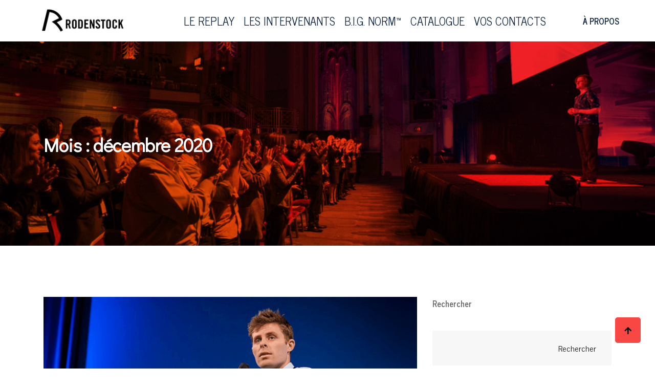

--- FILE ---
content_type: text/html; charset=UTF-8
request_url: https://rodenstock.acuite.fr/2020/12/
body_size: 17626
content:

   <!DOCTYPE html>
 <html lang="fr-FR"
	prefix="og: https://ogp.me/ns#" >

   <head>
       <meta charset="UTF-8">
       <meta name="viewport" content="width=device-width, initial-scale=1, maximum-scale=1">
       <title>décembre, 2020 - Rodenstock</title>
<link href="https://fonts.googleapis.com/css?family=News+Cycle%3A400%2C700%2C900" rel="stylesheet">
		<!-- All in One SEO 4.1.8 -->
		<meta name="robots" content="max-image-preview:large" />
		<link rel="canonical" href="https://rodenstock.acuite.fr/2020/12/" />
		<script type="application/ld+json" class="aioseo-schema">
			{"@context":"https:\/\/schema.org","@graph":[{"@type":"WebSite","@id":"https:\/\/rodenstock.acuite.fr\/#website","url":"https:\/\/rodenstock.acuite.fr\/","name":"Rodenstock","inLanguage":"fr-FR","publisher":{"@id":"https:\/\/rodenstock.acuite.fr\/#organization"}},{"@type":"Organization","@id":"https:\/\/rodenstock.acuite.fr\/#organization","name":"Rodenstock","url":"https:\/\/rodenstock.acuite.fr\/"},{"@type":"BreadcrumbList","@id":"https:\/\/rodenstock.acuite.fr\/2020\/12\/#breadcrumblist","itemListElement":[{"@type":"ListItem","@id":"https:\/\/rodenstock.acuite.fr\/#listItem","position":1,"item":{"@type":"WebPage","@id":"https:\/\/rodenstock.acuite.fr\/","name":"Accueil","description":"Comment Rodenstock r\u00e9volutionne l'optique en faisant \u00e9voluer les standards ? Vous avez loup\u00e9 l'\u00e9mission ? Le replay est disponible ! Retrouvez le replay de l'\u00e9mission du 29 mars : https:\/\/cdn.api.video\/vod\/vi31iFSepEaz1mb7L41VFvEN\/mp4\/source.mp4 Avec les interventions de : Alexandre Bouin Directeur G\u00e9n\u00e9ral Rodenstock France V\u00e9ronique Mah\u00e9 Responsable Marketing Verres - Rodenstock France Julien d'Intorni Responsable Commercial - Rodenstock","url":"https:\/\/rodenstock.acuite.fr\/"},"nextItem":"https:\/\/rodenstock.acuite.fr\/2020\/#listItem"},{"@type":"ListItem","@id":"https:\/\/rodenstock.acuite.fr\/2020\/#listItem","position":2,"item":{"@type":"WebPage","@id":"https:\/\/rodenstock.acuite.fr\/2020\/","name":"2020","url":"https:\/\/rodenstock.acuite.fr\/2020\/"},"nextItem":"https:\/\/rodenstock.acuite.fr\/2020\/12\/#listItem","previousItem":"https:\/\/rodenstock.acuite.fr\/#listItem"},{"@type":"ListItem","@id":"https:\/\/rodenstock.acuite.fr\/2020\/12\/#listItem","position":3,"item":{"@type":"WebPage","@id":"https:\/\/rodenstock.acuite.fr\/2020\/12\/","name":"d\u00e9cembre, 2020","url":"https:\/\/rodenstock.acuite.fr\/2020\/12\/"},"previousItem":"https:\/\/rodenstock.acuite.fr\/2020\/#listItem"}]},{"@type":"CollectionPage","@id":"https:\/\/rodenstock.acuite.fr\/2020\/12\/#collectionpage","url":"https:\/\/rodenstock.acuite.fr\/2020\/12\/","name":"d\u00e9cembre, 2020 - Rodenstock","inLanguage":"fr-FR","isPartOf":{"@id":"https:\/\/rodenstock.acuite.fr\/#website"},"breadcrumb":{"@id":"https:\/\/rodenstock.acuite.fr\/2020\/12\/#breadcrumblist"}}]}
		</script>
		<!-- All in One SEO -->

<link rel='dns-prefetch' href='//fonts.googleapis.com' />
<link rel='dns-prefetch' href='//c0.wp.com' />
<link rel="alternate" type="application/rss+xml" title="Rodenstock &raquo; Flux" href="https://rodenstock.acuite.fr/feed/" />
<link rel="alternate" type="application/rss+xml" title="Rodenstock &raquo; Flux des commentaires" href="https://rodenstock.acuite.fr/comments/feed/" />
<style id='wp-img-auto-sizes-contain-inline-css' type='text/css'>
img:is([sizes=auto i],[sizes^="auto," i]){contain-intrinsic-size:3000px 1500px}
/*# sourceURL=wp-img-auto-sizes-contain-inline-css */
</style>
<link rel='stylesheet' id='evenex-widget-styles-pro-css' href='https://rodenstock.acuite.fr/wp-content/plugins/evenex-essential/modules/elements/assets/css/widget-styles-pro.css?ver=1.1' type='text/css' media='all' />
<style id='wp-emoji-styles-inline-css' type='text/css'>

	img.wp-smiley, img.emoji {
		display: inline !important;
		border: none !important;
		box-shadow: none !important;
		height: 1em !important;
		width: 1em !important;
		margin: 0 0.07em !important;
		vertical-align: -0.1em !important;
		background: none !important;
		padding: 0 !important;
	}
/*# sourceURL=wp-emoji-styles-inline-css */
</style>
<link rel='stylesheet' id='wp-block-library-css' href='https://c0.wp.com/c/6.9/wp-includes/css/dist/block-library/style.min.css' type='text/css' media='all' />
<style id='wp-block-library-inline-css' type='text/css'>
.has-text-align-justify{text-align:justify;}

/*# sourceURL=wp-block-library-inline-css */
</style><style id='wp-block-archives-inline-css' type='text/css'>
.wp-block-archives{box-sizing:border-box}.wp-block-archives-dropdown label{display:block}
/*# sourceURL=https://c0.wp.com/c/6.9/wp-includes/blocks/archives/style.min.css */
</style>
<style id='wp-block-categories-inline-css' type='text/css'>
.wp-block-categories{box-sizing:border-box}.wp-block-categories.alignleft{margin-right:2em}.wp-block-categories.alignright{margin-left:2em}.wp-block-categories.wp-block-categories-dropdown.aligncenter{text-align:center}.wp-block-categories .wp-block-categories__label{display:block;width:100%}
/*# sourceURL=https://c0.wp.com/c/6.9/wp-includes/blocks/categories/style.min.css */
</style>
<style id='wp-block-heading-inline-css' type='text/css'>
h1:where(.wp-block-heading).has-background,h2:where(.wp-block-heading).has-background,h3:where(.wp-block-heading).has-background,h4:where(.wp-block-heading).has-background,h5:where(.wp-block-heading).has-background,h6:where(.wp-block-heading).has-background{padding:1.25em 2.375em}h1.has-text-align-left[style*=writing-mode]:where([style*=vertical-lr]),h1.has-text-align-right[style*=writing-mode]:where([style*=vertical-rl]),h2.has-text-align-left[style*=writing-mode]:where([style*=vertical-lr]),h2.has-text-align-right[style*=writing-mode]:where([style*=vertical-rl]),h3.has-text-align-left[style*=writing-mode]:where([style*=vertical-lr]),h3.has-text-align-right[style*=writing-mode]:where([style*=vertical-rl]),h4.has-text-align-left[style*=writing-mode]:where([style*=vertical-lr]),h4.has-text-align-right[style*=writing-mode]:where([style*=vertical-rl]),h5.has-text-align-left[style*=writing-mode]:where([style*=vertical-lr]),h5.has-text-align-right[style*=writing-mode]:where([style*=vertical-rl]),h6.has-text-align-left[style*=writing-mode]:where([style*=vertical-lr]),h6.has-text-align-right[style*=writing-mode]:where([style*=vertical-rl]){rotate:180deg}
/*# sourceURL=https://c0.wp.com/c/6.9/wp-includes/blocks/heading/style.min.css */
</style>
<style id='wp-block-latest-comments-inline-css' type='text/css'>
ol.wp-block-latest-comments{box-sizing:border-box;margin-left:0}:where(.wp-block-latest-comments:not([style*=line-height] .wp-block-latest-comments__comment)){line-height:1.1}:where(.wp-block-latest-comments:not([style*=line-height] .wp-block-latest-comments__comment-excerpt p)){line-height:1.8}.has-dates :where(.wp-block-latest-comments:not([style*=line-height])),.has-excerpts :where(.wp-block-latest-comments:not([style*=line-height])){line-height:1.5}.wp-block-latest-comments .wp-block-latest-comments{padding-left:0}.wp-block-latest-comments__comment{list-style:none;margin-bottom:1em}.has-avatars .wp-block-latest-comments__comment{list-style:none;min-height:2.25em}.has-avatars .wp-block-latest-comments__comment .wp-block-latest-comments__comment-excerpt,.has-avatars .wp-block-latest-comments__comment .wp-block-latest-comments__comment-meta{margin-left:3.25em}.wp-block-latest-comments__comment-excerpt p{font-size:.875em;margin:.36em 0 1.4em}.wp-block-latest-comments__comment-date{display:block;font-size:.75em}.wp-block-latest-comments .avatar,.wp-block-latest-comments__comment-avatar{border-radius:1.5em;display:block;float:left;height:2.5em;margin-right:.75em;width:2.5em}.wp-block-latest-comments[class*=-font-size] a,.wp-block-latest-comments[style*=font-size] a{font-size:inherit}
/*# sourceURL=https://c0.wp.com/c/6.9/wp-includes/blocks/latest-comments/style.min.css */
</style>
<style id='wp-block-latest-posts-inline-css' type='text/css'>
.wp-block-latest-posts{box-sizing:border-box}.wp-block-latest-posts.alignleft{margin-right:2em}.wp-block-latest-posts.alignright{margin-left:2em}.wp-block-latest-posts.wp-block-latest-posts__list{list-style:none}.wp-block-latest-posts.wp-block-latest-posts__list li{clear:both;overflow-wrap:break-word}.wp-block-latest-posts.is-grid{display:flex;flex-wrap:wrap}.wp-block-latest-posts.is-grid li{margin:0 1.25em 1.25em 0;width:100%}@media (min-width:600px){.wp-block-latest-posts.columns-2 li{width:calc(50% - .625em)}.wp-block-latest-posts.columns-2 li:nth-child(2n){margin-right:0}.wp-block-latest-posts.columns-3 li{width:calc(33.33333% - .83333em)}.wp-block-latest-posts.columns-3 li:nth-child(3n){margin-right:0}.wp-block-latest-posts.columns-4 li{width:calc(25% - .9375em)}.wp-block-latest-posts.columns-4 li:nth-child(4n){margin-right:0}.wp-block-latest-posts.columns-5 li{width:calc(20% - 1em)}.wp-block-latest-posts.columns-5 li:nth-child(5n){margin-right:0}.wp-block-latest-posts.columns-6 li{width:calc(16.66667% - 1.04167em)}.wp-block-latest-posts.columns-6 li:nth-child(6n){margin-right:0}}:root :where(.wp-block-latest-posts.is-grid){padding:0}:root :where(.wp-block-latest-posts.wp-block-latest-posts__list){padding-left:0}.wp-block-latest-posts__post-author,.wp-block-latest-posts__post-date{display:block;font-size:.8125em}.wp-block-latest-posts__post-excerpt,.wp-block-latest-posts__post-full-content{margin-bottom:1em;margin-top:.5em}.wp-block-latest-posts__featured-image a{display:inline-block}.wp-block-latest-posts__featured-image img{height:auto;max-width:100%;width:auto}.wp-block-latest-posts__featured-image.alignleft{float:left;margin-right:1em}.wp-block-latest-posts__featured-image.alignright{float:right;margin-left:1em}.wp-block-latest-posts__featured-image.aligncenter{margin-bottom:1em;text-align:center}
/*# sourceURL=https://c0.wp.com/c/6.9/wp-includes/blocks/latest-posts/style.min.css */
</style>
<style id='wp-block-list-inline-css' type='text/css'>
ol,ul{box-sizing:border-box}:root :where(.wp-block-list.has-background){padding:1.25em 2.375em}
/*# sourceURL=https://c0.wp.com/c/6.9/wp-includes/blocks/list/style.min.css */
</style>
<style id='wp-block-search-inline-css' type='text/css'>
.wp-block-search__button{margin-left:10px;word-break:normal}.wp-block-search__button.has-icon{line-height:0}.wp-block-search__button svg{height:1.25em;min-height:24px;min-width:24px;width:1.25em;fill:currentColor;vertical-align:text-bottom}:where(.wp-block-search__button){border:1px solid #ccc;padding:6px 10px}.wp-block-search__inside-wrapper{display:flex;flex:auto;flex-wrap:nowrap;max-width:100%}.wp-block-search__label{width:100%}.wp-block-search.wp-block-search__button-only .wp-block-search__button{box-sizing:border-box;display:flex;flex-shrink:0;justify-content:center;margin-left:0;max-width:100%}.wp-block-search.wp-block-search__button-only .wp-block-search__inside-wrapper{min-width:0!important;transition-property:width}.wp-block-search.wp-block-search__button-only .wp-block-search__input{flex-basis:100%;transition-duration:.3s}.wp-block-search.wp-block-search__button-only.wp-block-search__searchfield-hidden,.wp-block-search.wp-block-search__button-only.wp-block-search__searchfield-hidden .wp-block-search__inside-wrapper{overflow:hidden}.wp-block-search.wp-block-search__button-only.wp-block-search__searchfield-hidden .wp-block-search__input{border-left-width:0!important;border-right-width:0!important;flex-basis:0;flex-grow:0;margin:0;min-width:0!important;padding-left:0!important;padding-right:0!important;width:0!important}:where(.wp-block-search__input){appearance:none;border:1px solid #949494;flex-grow:1;font-family:inherit;font-size:inherit;font-style:inherit;font-weight:inherit;letter-spacing:inherit;line-height:inherit;margin-left:0;margin-right:0;min-width:3rem;padding:8px;text-decoration:unset!important;text-transform:inherit}:where(.wp-block-search__button-inside .wp-block-search__inside-wrapper){background-color:#fff;border:1px solid #949494;box-sizing:border-box;padding:4px}:where(.wp-block-search__button-inside .wp-block-search__inside-wrapper) .wp-block-search__input{border:none;border-radius:0;padding:0 4px}:where(.wp-block-search__button-inside .wp-block-search__inside-wrapper) .wp-block-search__input:focus{outline:none}:where(.wp-block-search__button-inside .wp-block-search__inside-wrapper) :where(.wp-block-search__button){padding:4px 8px}.wp-block-search.aligncenter .wp-block-search__inside-wrapper{margin:auto}.wp-block[data-align=right] .wp-block-search.wp-block-search__button-only .wp-block-search__inside-wrapper{float:right}
/*# sourceURL=https://c0.wp.com/c/6.9/wp-includes/blocks/search/style.min.css */
</style>
<style id='wp-block-search-theme-inline-css' type='text/css'>
.wp-block-search .wp-block-search__label{font-weight:700}.wp-block-search__button{border:1px solid #ccc;padding:.375em .625em}
/*# sourceURL=https://c0.wp.com/c/6.9/wp-includes/blocks/search/theme.min.css */
</style>
<style id='wp-block-group-inline-css' type='text/css'>
.wp-block-group{box-sizing:border-box}:where(.wp-block-group.wp-block-group-is-layout-constrained){position:relative}
/*# sourceURL=https://c0.wp.com/c/6.9/wp-includes/blocks/group/style.min.css */
</style>
<style id='wp-block-group-theme-inline-css' type='text/css'>
:where(.wp-block-group.has-background){padding:1.25em 2.375em}
/*# sourceURL=https://c0.wp.com/c/6.9/wp-includes/blocks/group/theme.min.css */
</style>
<style id='wp-block-paragraph-inline-css' type='text/css'>
.is-small-text{font-size:.875em}.is-regular-text{font-size:1em}.is-large-text{font-size:2.25em}.is-larger-text{font-size:3em}.has-drop-cap:not(:focus):first-letter{float:left;font-size:8.4em;font-style:normal;font-weight:100;line-height:.68;margin:.05em .1em 0 0;text-transform:uppercase}body.rtl .has-drop-cap:not(:focus):first-letter{float:none;margin-left:.1em}p.has-drop-cap.has-background{overflow:hidden}:root :where(p.has-background){padding:1.25em 2.375em}:where(p.has-text-color:not(.has-link-color)) a{color:inherit}p.has-text-align-left[style*="writing-mode:vertical-lr"],p.has-text-align-right[style*="writing-mode:vertical-rl"]{rotate:180deg}
/*# sourceURL=https://c0.wp.com/c/6.9/wp-includes/blocks/paragraph/style.min.css */
</style>
<style id='wp-block-quote-inline-css' type='text/css'>
.wp-block-quote{box-sizing:border-box;overflow-wrap:break-word}.wp-block-quote.is-large:where(:not(.is-style-plain)),.wp-block-quote.is-style-large:where(:not(.is-style-plain)){margin-bottom:1em;padding:0 1em}.wp-block-quote.is-large:where(:not(.is-style-plain)) p,.wp-block-quote.is-style-large:where(:not(.is-style-plain)) p{font-size:1.5em;font-style:italic;line-height:1.6}.wp-block-quote.is-large:where(:not(.is-style-plain)) cite,.wp-block-quote.is-large:where(:not(.is-style-plain)) footer,.wp-block-quote.is-style-large:where(:not(.is-style-plain)) cite,.wp-block-quote.is-style-large:where(:not(.is-style-plain)) footer{font-size:1.125em;text-align:right}.wp-block-quote>cite{display:block}
/*# sourceURL=https://c0.wp.com/c/6.9/wp-includes/blocks/quote/style.min.css */
</style>
<style id='wp-block-quote-theme-inline-css' type='text/css'>
.wp-block-quote{border-left:.25em solid;margin:0 0 1.75em;padding-left:1em}.wp-block-quote cite,.wp-block-quote footer{color:currentColor;font-size:.8125em;font-style:normal;position:relative}.wp-block-quote:where(.has-text-align-right){border-left:none;border-right:.25em solid;padding-left:0;padding-right:1em}.wp-block-quote:where(.has-text-align-center){border:none;padding-left:0}.wp-block-quote.is-large,.wp-block-quote.is-style-large,.wp-block-quote:where(.is-style-plain){border:none}
/*# sourceURL=https://c0.wp.com/c/6.9/wp-includes/blocks/quote/theme.min.css */
</style>
<style id='global-styles-inline-css' type='text/css'>
:root{--wp--preset--aspect-ratio--square: 1;--wp--preset--aspect-ratio--4-3: 4/3;--wp--preset--aspect-ratio--3-4: 3/4;--wp--preset--aspect-ratio--3-2: 3/2;--wp--preset--aspect-ratio--2-3: 2/3;--wp--preset--aspect-ratio--16-9: 16/9;--wp--preset--aspect-ratio--9-16: 9/16;--wp--preset--color--black: #000000;--wp--preset--color--cyan-bluish-gray: #abb8c3;--wp--preset--color--white: #ffffff;--wp--preset--color--pale-pink: #f78da7;--wp--preset--color--vivid-red: #cf2e2e;--wp--preset--color--luminous-vivid-orange: #ff6900;--wp--preset--color--luminous-vivid-amber: #fcb900;--wp--preset--color--light-green-cyan: #7bdcb5;--wp--preset--color--vivid-green-cyan: #00d084;--wp--preset--color--pale-cyan-blue: #8ed1fc;--wp--preset--color--vivid-cyan-blue: #0693e3;--wp--preset--color--vivid-purple: #9b51e0;--wp--preset--gradient--vivid-cyan-blue-to-vivid-purple: linear-gradient(135deg,rgb(6,147,227) 0%,rgb(155,81,224) 100%);--wp--preset--gradient--light-green-cyan-to-vivid-green-cyan: linear-gradient(135deg,rgb(122,220,180) 0%,rgb(0,208,130) 100%);--wp--preset--gradient--luminous-vivid-amber-to-luminous-vivid-orange: linear-gradient(135deg,rgb(252,185,0) 0%,rgb(255,105,0) 100%);--wp--preset--gradient--luminous-vivid-orange-to-vivid-red: linear-gradient(135deg,rgb(255,105,0) 0%,rgb(207,46,46) 100%);--wp--preset--gradient--very-light-gray-to-cyan-bluish-gray: linear-gradient(135deg,rgb(238,238,238) 0%,rgb(169,184,195) 100%);--wp--preset--gradient--cool-to-warm-spectrum: linear-gradient(135deg,rgb(74,234,220) 0%,rgb(151,120,209) 20%,rgb(207,42,186) 40%,rgb(238,44,130) 60%,rgb(251,105,98) 80%,rgb(254,248,76) 100%);--wp--preset--gradient--blush-light-purple: linear-gradient(135deg,rgb(255,206,236) 0%,rgb(152,150,240) 100%);--wp--preset--gradient--blush-bordeaux: linear-gradient(135deg,rgb(254,205,165) 0%,rgb(254,45,45) 50%,rgb(107,0,62) 100%);--wp--preset--gradient--luminous-dusk: linear-gradient(135deg,rgb(255,203,112) 0%,rgb(199,81,192) 50%,rgb(65,88,208) 100%);--wp--preset--gradient--pale-ocean: linear-gradient(135deg,rgb(255,245,203) 0%,rgb(182,227,212) 50%,rgb(51,167,181) 100%);--wp--preset--gradient--electric-grass: linear-gradient(135deg,rgb(202,248,128) 0%,rgb(113,206,126) 100%);--wp--preset--gradient--midnight: linear-gradient(135deg,rgb(2,3,129) 0%,rgb(40,116,252) 100%);--wp--preset--font-size--small: 13px;--wp--preset--font-size--medium: 20px;--wp--preset--font-size--large: 36px;--wp--preset--font-size--x-large: 42px;--wp--preset--spacing--20: 0.44rem;--wp--preset--spacing--30: 0.67rem;--wp--preset--spacing--40: 1rem;--wp--preset--spacing--50: 1.5rem;--wp--preset--spacing--60: 2.25rem;--wp--preset--spacing--70: 3.38rem;--wp--preset--spacing--80: 5.06rem;--wp--preset--shadow--natural: 6px 6px 9px rgba(0, 0, 0, 0.2);--wp--preset--shadow--deep: 12px 12px 50px rgba(0, 0, 0, 0.4);--wp--preset--shadow--sharp: 6px 6px 0px rgba(0, 0, 0, 0.2);--wp--preset--shadow--outlined: 6px 6px 0px -3px rgb(255, 255, 255), 6px 6px rgb(0, 0, 0);--wp--preset--shadow--crisp: 6px 6px 0px rgb(0, 0, 0);}:where(.is-layout-flex){gap: 0.5em;}:where(.is-layout-grid){gap: 0.5em;}body .is-layout-flex{display: flex;}.is-layout-flex{flex-wrap: wrap;align-items: center;}.is-layout-flex > :is(*, div){margin: 0;}body .is-layout-grid{display: grid;}.is-layout-grid > :is(*, div){margin: 0;}:where(.wp-block-columns.is-layout-flex){gap: 2em;}:where(.wp-block-columns.is-layout-grid){gap: 2em;}:where(.wp-block-post-template.is-layout-flex){gap: 1.25em;}:where(.wp-block-post-template.is-layout-grid){gap: 1.25em;}.has-black-color{color: var(--wp--preset--color--black) !important;}.has-cyan-bluish-gray-color{color: var(--wp--preset--color--cyan-bluish-gray) !important;}.has-white-color{color: var(--wp--preset--color--white) !important;}.has-pale-pink-color{color: var(--wp--preset--color--pale-pink) !important;}.has-vivid-red-color{color: var(--wp--preset--color--vivid-red) !important;}.has-luminous-vivid-orange-color{color: var(--wp--preset--color--luminous-vivid-orange) !important;}.has-luminous-vivid-amber-color{color: var(--wp--preset--color--luminous-vivid-amber) !important;}.has-light-green-cyan-color{color: var(--wp--preset--color--light-green-cyan) !important;}.has-vivid-green-cyan-color{color: var(--wp--preset--color--vivid-green-cyan) !important;}.has-pale-cyan-blue-color{color: var(--wp--preset--color--pale-cyan-blue) !important;}.has-vivid-cyan-blue-color{color: var(--wp--preset--color--vivid-cyan-blue) !important;}.has-vivid-purple-color{color: var(--wp--preset--color--vivid-purple) !important;}.has-black-background-color{background-color: var(--wp--preset--color--black) !important;}.has-cyan-bluish-gray-background-color{background-color: var(--wp--preset--color--cyan-bluish-gray) !important;}.has-white-background-color{background-color: var(--wp--preset--color--white) !important;}.has-pale-pink-background-color{background-color: var(--wp--preset--color--pale-pink) !important;}.has-vivid-red-background-color{background-color: var(--wp--preset--color--vivid-red) !important;}.has-luminous-vivid-orange-background-color{background-color: var(--wp--preset--color--luminous-vivid-orange) !important;}.has-luminous-vivid-amber-background-color{background-color: var(--wp--preset--color--luminous-vivid-amber) !important;}.has-light-green-cyan-background-color{background-color: var(--wp--preset--color--light-green-cyan) !important;}.has-vivid-green-cyan-background-color{background-color: var(--wp--preset--color--vivid-green-cyan) !important;}.has-pale-cyan-blue-background-color{background-color: var(--wp--preset--color--pale-cyan-blue) !important;}.has-vivid-cyan-blue-background-color{background-color: var(--wp--preset--color--vivid-cyan-blue) !important;}.has-vivid-purple-background-color{background-color: var(--wp--preset--color--vivid-purple) !important;}.has-black-border-color{border-color: var(--wp--preset--color--black) !important;}.has-cyan-bluish-gray-border-color{border-color: var(--wp--preset--color--cyan-bluish-gray) !important;}.has-white-border-color{border-color: var(--wp--preset--color--white) !important;}.has-pale-pink-border-color{border-color: var(--wp--preset--color--pale-pink) !important;}.has-vivid-red-border-color{border-color: var(--wp--preset--color--vivid-red) !important;}.has-luminous-vivid-orange-border-color{border-color: var(--wp--preset--color--luminous-vivid-orange) !important;}.has-luminous-vivid-amber-border-color{border-color: var(--wp--preset--color--luminous-vivid-amber) !important;}.has-light-green-cyan-border-color{border-color: var(--wp--preset--color--light-green-cyan) !important;}.has-vivid-green-cyan-border-color{border-color: var(--wp--preset--color--vivid-green-cyan) !important;}.has-pale-cyan-blue-border-color{border-color: var(--wp--preset--color--pale-cyan-blue) !important;}.has-vivid-cyan-blue-border-color{border-color: var(--wp--preset--color--vivid-cyan-blue) !important;}.has-vivid-purple-border-color{border-color: var(--wp--preset--color--vivid-purple) !important;}.has-vivid-cyan-blue-to-vivid-purple-gradient-background{background: var(--wp--preset--gradient--vivid-cyan-blue-to-vivid-purple) !important;}.has-light-green-cyan-to-vivid-green-cyan-gradient-background{background: var(--wp--preset--gradient--light-green-cyan-to-vivid-green-cyan) !important;}.has-luminous-vivid-amber-to-luminous-vivid-orange-gradient-background{background: var(--wp--preset--gradient--luminous-vivid-amber-to-luminous-vivid-orange) !important;}.has-luminous-vivid-orange-to-vivid-red-gradient-background{background: var(--wp--preset--gradient--luminous-vivid-orange-to-vivid-red) !important;}.has-very-light-gray-to-cyan-bluish-gray-gradient-background{background: var(--wp--preset--gradient--very-light-gray-to-cyan-bluish-gray) !important;}.has-cool-to-warm-spectrum-gradient-background{background: var(--wp--preset--gradient--cool-to-warm-spectrum) !important;}.has-blush-light-purple-gradient-background{background: var(--wp--preset--gradient--blush-light-purple) !important;}.has-blush-bordeaux-gradient-background{background: var(--wp--preset--gradient--blush-bordeaux) !important;}.has-luminous-dusk-gradient-background{background: var(--wp--preset--gradient--luminous-dusk) !important;}.has-pale-ocean-gradient-background{background: var(--wp--preset--gradient--pale-ocean) !important;}.has-electric-grass-gradient-background{background: var(--wp--preset--gradient--electric-grass) !important;}.has-midnight-gradient-background{background: var(--wp--preset--gradient--midnight) !important;}.has-small-font-size{font-size: var(--wp--preset--font-size--small) !important;}.has-medium-font-size{font-size: var(--wp--preset--font-size--medium) !important;}.has-large-font-size{font-size: var(--wp--preset--font-size--large) !important;}.has-x-large-font-size{font-size: var(--wp--preset--font-size--x-large) !important;}
/*# sourceURL=global-styles-inline-css */
</style>

<style id='classic-theme-styles-inline-css' type='text/css'>
/*! This file is auto-generated */
.wp-block-button__link{color:#fff;background-color:#32373c;border-radius:9999px;box-shadow:none;text-decoration:none;padding:calc(.667em + 2px) calc(1.333em + 2px);font-size:1.125em}.wp-block-file__button{background:#32373c;color:#fff;text-decoration:none}
/*# sourceURL=/wp-includes/css/classic-themes.min.css */
</style>
<link rel='stylesheet' id='contact-form-7-css' href='https://rodenstock.acuite.fr/wp-content/plugins/contact-form-7/includes/css/styles.css?ver=5.5.6' type='text/css' media='all' />
<link rel='stylesheet' id='xs-front-style-css' href='https://rodenstock.acuite.fr/wp-content/plugins/wp-social/assets/css/frontend.css?ver=6.9' type='text/css' media='all' />
<link rel='stylesheet' id='xs_login_font_login_css-css' href='https://rodenstock.acuite.fr/wp-content/plugins/wp-social/assets/css/font-icon.css?ver=6.9' type='text/css' media='all' />
<link rel='stylesheet' id='fontawesome-css' href='https://rodenstock.acuite.fr/wp-content/plugins/wp-event-solution/assets/css/font-awesome.css?ver=5.0' type='text/css' media='all' />
<link rel='stylesheet' id='etn-app-index-css' href='https://rodenstock.acuite.fr/wp-content/plugins/wp-event-solution/build/index.css?ver=3.0.2' type='text/css' media='all' />
<link rel='stylesheet' id='etn-public-css-css' href='https://rodenstock.acuite.fr/wp-content/plugins/wp-event-solution/assets/css/event-manager-public.css?ver=3.0.2' type='text/css' media='all' />
<link rel='stylesheet' id='elementor-icons-ekiticons-css' href='https://rodenstock.acuite.fr/wp-content/plugins/elementskit-lite/modules/elementskit-icon-pack/assets/css/ekiticons.css?ver=2.5.4' type='text/css' media='all' />
<link rel='stylesheet' id='elementskit-parallax-style-css' href='https://rodenstock.acuite.fr/wp-content/plugins/evenex-essential/modules//parallax/assets/css/style.css?ver=1.5.9' type='text/css' media='all' />
<link rel='stylesheet' id='fonts-css' href='https://fonts.googleapis.com/css?family=Poppins%3A300%2C400%2C500%2C600%2C700%26display%3Dswap%7CRoboto%3A400%2C500%2C700%26display%3Dswap%7CRubik%3A400%2C500%2C700%26display%3Dswap%7CArchivo%3A400%2C500%2C600%2C700&#038;ver=1.7.1' type='text/css' media='all' />
<link rel='stylesheet' id='bootstrap-css' href='https://rodenstock.acuite.fr/wp-content/themes/evenex/assets/css/bootstrap.min.css?ver=1.7.1' type='text/css' media='all' />
<link rel='stylesheet' id='fontawesome-min-css' href='https://rodenstock.acuite.fr/wp-content/themes/evenex/assets/css/fontawesome.min.css?ver=1.7.1' type='text/css' media='all' />
<link rel='stylesheet' id='select2-css' href='https://rodenstock.acuite.fr/wp-content/themes/evenex/assets/css/select2.min.css?ver=1.7.1' type='text/css' media='all' />
<link rel='stylesheet' id='evenex-image-choose-css' href='https://rodenstock.acuite.fr/wp-content/themes/evenex/assets/css/image-choose-control.css?ver=1.7.1' type='text/css' media='all' />
<link rel='stylesheet' id='evenex-icon-css' href='https://rodenstock.acuite.fr/wp-content/themes/evenex/assets/css/iconfont.css?ver=1.7.1' type='text/css' media='all' />
<link rel='stylesheet' id='xs-grid-line-animation-css-css' href='https://rodenstock.acuite.fr/wp-content/themes/evenex/assets/css/grid-line-parallax.css?ver=1.7.1' type='text/css' media='all' />
<link rel='stylesheet' id='evenex-blog-css' href='https://rodenstock.acuite.fr/wp-content/themes/evenex/assets/css/blog.css?ver=1.7.1' type='text/css' media='all' />
<link rel='stylesheet' id='evenex-master-css' href='https://rodenstock.acuite.fr/wp-content/themes/evenex/assets/css/master.css?ver=1770032887' type='text/css' media='all' />
<style id='evenex-master-inline-css' type='text/css'>

      h1{
         font-family: News Cycle, sans-serif;color:#101010;font-size:36px;
      }
      h2,
      .post .entry-header .entry-title,
      .search .page .entry-header .entry-title{
            font-family: News Cycle, sans-serif;color:#101010;font-size:30px;
      }
      h3{
            font-family: News Cycle, sans-serif;color:#101010;font-size:24px;
      }
      h4{
            font-family: News Cycle, sans-serif;color:#101010;font-size:18px;
      }
      h5{
            font-family: News Cycle, sans-serif;color:#101010;font-size:16px;
      }
      h6{
            font-family: News Cycle, sans-serif;color:#101010;font-size:14px;
      }
      body{
         background:#ffffff;
         font-family: News Cycle, sans-serif;color:#666666;line-height:1.625;font-size:16px;
      }
      .logo-area .site-title a , .logo-area .site-desc{
         color:#011020;
      }

      .post .entry-header .entry-title a:hover,
      .sidebar ul li a:hover, .xs-footer-section ul li a:hover,
      .post-meta a:hover,
      .header .navbar-light .navbar-nav li a:hover {
         color:  #011020;
      }
      .tag-lists a:hover, .tagcloud a:hover,
      .sticky.post .meta-featured-post,
      .widget-title:before,
      .xs-custom-widget > h5:before,
      .block-title.title-border .title-bg,
      .block-title.title-border .title-bg::before ,
      .owl-next, .owl-prev,
      .header .navbar-light .navbar-nav>li.active>a:before,
      .main-slider .owl-prev.disabled,
      .owl-dots:before,
      .featured-tab-item .nav-tabs .nav-link.active:before,
      .owl-theme .owl-dots .owl-dot.active span,
      .ts-footer .widget-title:before,
      .main-slider .owl-next:hover, .main-slider .owl-prev:hover,
      .sidebar .widget.widget_search .input-group-btn, .xs-footer-section .widget.widget_search .input-group-btn,
      .xs-search-group .search-button,
      .banner-solid,
      .pagination li.active a,
      .wp-block-button:not(.is-style-outline) .wp-block-button__link,
      .wp-block-button .wp-block-button__link:not(.has-background),
      .wp-block-file .wp-block-file__button,
      .back_to_top > a,
      .post .meta-featured-post::after {
         background:#011020;
      }
      .post .meta-featured-post::before {
         border-top-color: #011020;
         border-left-color: #011020;
         border-right-color: #011020;
      }
      .xs-search-group .search-button:hover,
      .pagination li.active a:hover,
      .wp-block-button:not(.is-style-outline) .wp-block-button__link:hover,
      .wp-block-file .wp-block-file__button:hover {
         background:#ff7c49;
      }
      .header-btn {
         background: linear-gradient(90deg,#011020 0,#ff7c49 100%);
      }
      .header-btn::before {
         box-shadow: 0 15px 25px 0 #011020;
      }
      .is-style-outline .wp-block-button__link:hover,
      .wp-block-button.is-style-outline .wp-block-button__link:active:not(.has-text-color):hover,
      .wp-block-button.is-style-outline .wp-block-button__link:focus:not(.has-text-color):hover,
      .wp-block-button.is-style-outline .wp-block-button__link:not(.has-text-color):hover,
      .breadcrumb>li a:hover {
         color: #ff7c49;
      }
      .wp-block-button.is-style-outline .wp-block-button__link:active:not(.has-text-color),
      .wp-block-button.is-style-outline .wp-block-button__link:focus:not(.has-text-color),
      .wp-block-button.is-style-outline .wp-block-button__link:not(.has-text-color),
      .navbar-nav .nav-link:hover,
      .dropdown-item.active,
      .dropdown-item:active,
      .navbar-nav .dropdown-menu li:hover>a,
      .xs-recent-post-widget .widget-post .entry-title>a:hover {
         color: #011020;
      }
      .tag-lists a:hover, .tagcloud a:hover,
      .owl-theme .owl-dots .owl-dot.active span{
         border-color: #011020;
      }
      .block-title.title-border .title-bg::after{
         border-left-color: #011020;
      }
      .block-title.title-border{
         border-bottom-color: #011020;
      }

      .topbar .top-nav li a:hover,
      .comments-list .comment-author a:hover,
      .comments-list .comment-reply-link:hover,
      .post-title a:hover,
      .copyright-area a:hover,
      .ts-footer .widget ul li a:hover,
      .featured-tab-item .nav-tabs .nav-link.active .tab-head>span.tab-text-title,
      .social-links li a:hover,
      .comment-author cite a:hover {
         color:#011020;
      }
      .xs-footer-section{
         background-color:   #FFF;
      }
      .btn-primary {
         background: linear-gradient(90deg, #011020 0, #ff7c49 100%);
      }
      .sidebar .widget .widget-title:before {
         background: #011020;
      }
      
/*# sourceURL=evenex-master-inline-css */
</style>
<link rel='stylesheet' id='ekit-widget-styles-css' href='https://rodenstock.acuite.fr/wp-content/plugins/elementskit-lite/widgets/init/assets/css/widget-styles.css?ver=2.5.4' type='text/css' media='all' />
<link rel='stylesheet' id='ekit-responsive-css' href='https://rodenstock.acuite.fr/wp-content/plugins/elementskit-lite/widgets/init/assets/css/responsive.css?ver=2.5.4' type='text/css' media='all' />
<link rel='stylesheet' id='jetpack_css-css' href='https://c0.wp.com/p/jetpack/10.9.3/css/jetpack.css' type='text/css' media='all' />
<script type="text/javascript" src="https://c0.wp.com/c/6.9/wp-includes/js/jquery/jquery.min.js" id="jquery-core-js"></script>
<script type="text/javascript" src="https://c0.wp.com/c/6.9/wp-includes/js/jquery/jquery-migrate.min.js" id="jquery-migrate-js"></script>
<script type="text/javascript" id="xs_front_main_js-js-extra">
/* <![CDATA[ */
var rest_config = {"rest_url":"https://rodenstock.acuite.fr/wp-json/","nonce":"d2483c6af6","insta_enabled":""};
//# sourceURL=xs_front_main_js-js-extra
/* ]]> */
</script>
<script type="text/javascript" src="https://rodenstock.acuite.fr/wp-content/plugins/wp-social/assets/js/front-main.js?ver=6.9" id="xs_front_main_js-js"></script>
<script type="text/javascript" id="xs_social_custom-js-extra">
/* <![CDATA[ */
var rest_api_conf = {"siteurl":"https://rodenstock.acuite.fr","nonce":"d2483c6af6","root":"https://rodenstock.acuite.fr/wp-json/"};
var wsluFrontObj = {"resturl":"https://rodenstock.acuite.fr/wp-json/","rest_nonce":"d2483c6af6"};
//# sourceURL=xs_social_custom-js-extra
/* ]]> */
</script>
<script type="text/javascript" src="https://rodenstock.acuite.fr/wp-content/plugins/wp-social/assets/js/social-front.js?ver=6.9" id="xs_social_custom-js"></script>
<script type="text/javascript" src="https://rodenstock.acuite.fr/wp-content/plugins/evenex-essential/modules//parallax/assets/js/jarallax.js?ver=1.5.9" id="jarallax-js"></script>
<link rel="https://api.w.org/" href="https://rodenstock.acuite.fr/wp-json/" /><link rel="EditURI" type="application/rsd+xml" title="RSD" href="https://rodenstock.acuite.fr/xmlrpc.php?rsd" />
<meta name="generator" content="WordPress 6.9" />
<style type='text/css'>img#wpstats{display:none}</style>
	
			<script type="text/javascript">
				var elementskit_module_parallax_url = "https://rodenstock.acuite.fr/wp-content/plugins/evenex-essential/modules//parallax/"
			</script>
		<link rel="icon" href="https://rodenstock.acuite.fr/wp-content/uploads/2022/02/cropped-Rodenstock-logo-light-32x32.jpeg" sizes="32x32" />
<link rel="icon" href="https://rodenstock.acuite.fr/wp-content/uploads/2022/02/cropped-Rodenstock-logo-light-192x192.jpeg" sizes="192x192" />
<link rel="apple-touch-icon" href="https://rodenstock.acuite.fr/wp-content/uploads/2022/02/cropped-Rodenstock-logo-light-180x180.jpeg" />
<meta name="msapplication-TileImage" content="https://rodenstock.acuite.fr/wp-content/uploads/2022/02/cropped-Rodenstock-logo-light-270x270.jpeg" />
		<style type="text/css" id="wp-custom-css">
			.xs_custom_sticky_menu.ekit-sticky--effects {
	background: #100e3d;
	box-shadow: 0 5px 40px rgba(16,16,16,.05);
}


.xs-grid-parallax-anim-wraper {
	display: none;
}

.BackTo {
    background: #F94743;
}

.xs_transparent_text img {
    opacity: 0.5
}
.xs_plus_btn .ekit-double-btn svg {
    margin-top: -3px;
}
.xs_blog .elementskit-btn i {
    margin-right: 5px;
    margin-top: -3px;
}

@media only screen and (min-width: 1020px) and (max-width: 1300px) {
	.xs_counter_number {
		width: 100% !important;
	}
}

@media only screen and (max-width: 1300px) {
	.schedule-info .watermark-icon {
		left: 0px;
	}
}

.speaker-single .xs-speaker{
	margin-bottom: 100px;
}

/*counter mobile responsive */
@media only screen and (max-width: 500px) {
 .xs-counter .elementskit-countdown-timer.ekit-countdown.text-center:last-child {
     margin-right: 0px;
 }
}

/*header bottom border on sticky*/
.xs_sticky_border_shadow.ekit-sticky--effects {
    border-bottom: 1px solid rgba(0,0,0,.03);
}		</style>
		   <style id='etn-custom-css-inline-css' type='text/css'>

        .etn-event-single-content-wrap .etn-event-meta .etn-event-category span,
        .etn-event-item .etn-event-footer .etn-atend-btn .etn-btn-border,
        .etn-btn.etn-btn-border, .attr-btn-primary.etn-btn-border, 
        .etn-attendee-form .etn-btn.etn-btn-border, 
        .etn-ticket-widget .etn-btn.etn-btn-border,
        .etn-settings-dashboard .button-primary.etn-btn-border,
        .etn-single-speaker-item .etn-speaker-content a:hover,
        .etn-event-style2 .etn-event-date,
        .etn-event-style3 .etn-event-content .etn-title a:hover,
        .event-tab-wrapper ul li a.etn-tab-a,
        .etn-speaker-item.style-3:hover .etn-speaker-content .etn-title a,
        .etn-event-item:hover .etn-title a{
            color: #5D78FF; 
        }
        .etn-event-item .etn-event-category span,
        .etn-btn, .attr-btn-primary, 
        .etn-attendee-form .etn-btn, 
        .etn-ticket-widget .etn-btn,
        .schedule-list-1 .schedule-header,
        .speaker-style4 .etn-speaker-content .etn-title a,
        .etn-speaker-details3 .speaker-title-info,
        .etn-event-slider .swiper-pagination-bullet, .etn-speaker-slider .swiper-pagination-bullet,
        .etn-event-slider .swiper-button-next, .etn-event-slider .swiper-button-prev,
         .etn-speaker-slider .swiper-button-next, .etn-speaker-slider .swiper-button-prev,
        .etn-single-speaker-item .etn-speaker-thumb .etn-speakers-social a,
        .etn-event-header .etn-event-countdown-wrap .etn-count-item, 
        .schedule-tab-1 .etn-nav li a.etn-active,
        .schedule-list-wrapper .schedule-listing.multi-schedule-list .schedule-slot-time,
        .etn-speaker-item.style-3 .etn-speaker-content .etn-speakers-social a,
        .event-tab-wrapper ul li a.etn-tab-a.etn-active,
        .etn-btn, button.etn-btn.etn-btn-primary,
        .etn-schedule-style-3 ul li:before,
        .etn-zoom-btn,
        .cat-radio-btn-list [type=radio]:checked+label:after, 
        .cat-radio-btn-list [type=radio]:not(:checked)+label:after,
        .etn-default-calendar-style .fc-button:hover,
        .etn-default-calendar-style .fc-state-highlight,
        .etn-settings-dashboard .button-primary{
            background-color: #5D78FF; 
        }

        .etn-event-item .etn-event-footer .etn-atend-btn .etn-btn-border,
        .etn-btn.etn-btn-border, .attr-btn-primary.etn-btn-border,
        .etn-attendee-form .etn-btn.etn-btn-border,
        .etn-ticket-widget .etn-btn.etn-btn-border,
        .event-tab-wrapper ul li a.etn-tab-a,
        .event-tab-wrapper ul li a.etn-tab-a.etn-active,
        .etn-schedule-style-3 ul li:after,
        .etn-default-calendar-style .fc-ltr .fc-basic-view .fc-day-top.fc-today .fc-day-number,
        .etn-default-calendar-style .fc-button:hover,
        .etn-settings-dashboard .button-primary.etn-btn-border{
            border-color: #5D78FF; 
        }
        .schedule-tab-wrapper .etn-nav li a.etn-active,
        .etn-speaker-item.style-3 .etn-speaker-content{
            border-bottom-color: #5D78FF; 
        }
        .schedule-tab-wrapper .etn-nav li a:after,
        .etn-event-list2 .etn-event-content,
        .schedule-tab-1 .etn-nav li a.etn-active:after{
            border-color: #5D78FF transparent transparent transparent;
        }
 
        .etn-default-calendar-style .fc .fc-daygrid-bg-harness:first-of-type:before{
            background-color: #5D78FF2A;
         }

        
        .etn-event-item .etn-event-location,
        .etn-event-tag-list a:hover,
        .etn-schedule-wrap .etn-schedule-info .etn-schedule-time{
            color: ; 
        }
        .etn-event-tag-list a:hover{
            border-color: ; 
        }
        .etn-btn:hover, .attr-btn-primary:hover,
        .etn-attendee-form .etn-btn:hover,
        .etn-ticket-widget .etn-btn:hover,
        .speaker-style4 .etn-speaker-content p,
        .etn-btn, button.etn-btn.etn-btn-primary:hover,
        .etn-zoom-btn,
        .etn-speaker-item.style-3 .etn-speaker-content .etn-speakers-social a:hover,
        .etn-single-speaker-item .etn-speaker-thumb .etn-speakers-social a:hover,
        .etn-settings-dashboard .button-primary:hover{
            background-color: ; 
        }
/*# sourceURL=etn-custom-css-inline-css */
</style>
<link rel='stylesheet' id='elementor-frontend-css' href='https://rodenstock.acuite.fr/wp-content/plugins/elementor/assets/css/frontend-lite.min.css?ver=3.5.6' type='text/css' media='all' />
<link rel='stylesheet' id='elementor-post-8946-css' href='https://rodenstock.acuite.fr/wp-content/uploads/elementor/css/post-8946.css?ver=1647942008' type='text/css' media='all' />
<link rel='stylesheet' id='elementor-post-8966-css' href='https://rodenstock.acuite.fr/wp-content/uploads/elementor/css/post-8966.css?ver=1648051997' type='text/css' media='all' />
<link rel='stylesheet' id='elementor-post-2154-css' href='https://rodenstock.acuite.fr/wp-content/uploads/elementor/css/post-2154.css?ver=1647624967' type='text/css' media='all' />
<link rel='stylesheet' id='elementor-icons-css' href='https://rodenstock.acuite.fr/wp-content/plugins/elementor/assets/lib/eicons/css/elementor-icons.min.css?ver=5.14.0' type='text/css' media='all' />
<link rel='stylesheet' id='elementor-post-9-css' href='https://rodenstock.acuite.fr/wp-content/uploads/elementor/css/post-9.css?ver=1647540282' type='text/css' media='all' />
<link rel='stylesheet' id='elementor-global-css' href='https://rodenstock.acuite.fr/wp-content/uploads/elementor/css/global.css?ver=1647540284' type='text/css' media='all' />
<link rel='stylesheet' id='google-fonts-1-css' href='https://fonts.googleapis.com/css?family=News+Cycle%3A100%2C100italic%2C200%2C200italic%2C300%2C300italic%2C400%2C400italic%2C500%2C500italic%2C600%2C600italic%2C700%2C700italic%2C800%2C800italic%2C900%2C900italic%7CArchivo%3A100%2C100italic%2C200%2C200italic%2C300%2C300italic%2C400%2C400italic%2C500%2C500italic%2C600%2C600italic%2C700%2C700italic%2C800%2C800italic%2C900%2C900italic%7CDidact+Gothic%3A100%2C100italic%2C200%2C200italic%2C300%2C300italic%2C400%2C400italic%2C500%2C500italic%2C600%2C600italic%2C700%2C700italic%2C800%2C800italic%2C900%2C900italic&#038;display=auto&#038;ver=6.9' type='text/css' media='all' />
<link rel='stylesheet' id='elementor-icons-shared-0-css' href='https://rodenstock.acuite.fr/wp-content/plugins/elementor/assets/lib/font-awesome/css/fontawesome.min.css?ver=5.15.3' type='text/css' media='all' />
<link rel='stylesheet' id='elementor-icons-fa-solid-css' href='https://rodenstock.acuite.fr/wp-content/plugins/elementor/assets/lib/font-awesome/css/solid.min.css?ver=5.15.3' type='text/css' media='all' />
<link rel='stylesheet' id='elementor-icons-fa-brands-css' href='https://rodenstock.acuite.fr/wp-content/plugins/elementor/assets/lib/font-awesome/css/brands.min.css?ver=5.15.3' type='text/css' media='all' />
</head>

<body class="archive date wp-theme-evenex check sidebar-active elementor-default elementor-kit-9" >
		<div data-elementor-type="wp-post" data-elementor-id="8946" class="elementor elementor-8946" data-elementor-settings="[]">
							<div class="elementor-section-wrap">
							<section class="elementor-section elementor-top-section elementor-element elementor-element-6ed87b7 xs_sticky_border_shadow elementor-section-content-middle elementor-section-boxed elementor-section-height-default elementor-section-height-default" data-id="6ed87b7" data-element_type="section" data-settings="{&quot;ekit_sticky&quot;:&quot;top&quot;,&quot;ekit_sticky_offset&quot;:{&quot;unit&quot;:&quot;px&quot;,&quot;size&quot;:0,&quot;sizes&quot;:[]},&quot;ekit_sticky_on&quot;:&quot;desktop_tablet_mobile&quot;,&quot;ekit_sticky_effect_offset&quot;:{&quot;unit&quot;:&quot;px&quot;,&quot;size&quot;:0,&quot;sizes&quot;:[]}}">
						<div class="elementor-container elementor-column-gap-no">
					<div class="elementor-column elementor-col-100 elementor-top-column elementor-element elementor-element-199f2ae" data-id="199f2ae" data-element_type="column">
			<div class="elementor-widget-wrap elementor-element-populated">
								<div class="elementor-element elementor-element-a3276f1 elementor-widget__width-auto elementor-widget elementor-widget-image" data-id="a3276f1" data-element_type="widget" data-settings="{&quot;ekit_we_effect_on&quot;:&quot;none&quot;}" data-widget_type="image.default">
				<div class="elementor-widget-container">
			<style>/*! elementor - v3.5.6 - 28-02-2022 */
.elementor-widget-image{text-align:center}.elementor-widget-image a{display:inline-block}.elementor-widget-image a img[src$=".svg"]{width:48px}.elementor-widget-image img{vertical-align:middle;display:inline-block}</style>													<a href="/">
							<img width="800" height="209" src="https://rodenstock.acuite.fr/wp-content/uploads/2022/02/Rodenstock_logo_logotype-1024x268.png" class="attachment-large size-large" alt="" srcset="https://rodenstock.acuite.fr/wp-content/uploads/2022/02/Rodenstock_logo_logotype-1024x268.png 1024w, https://rodenstock.acuite.fr/wp-content/uploads/2022/02/Rodenstock_logo_logotype-300x79.png 300w, https://rodenstock.acuite.fr/wp-content/uploads/2022/02/Rodenstock_logo_logotype-768x201.png 768w, https://rodenstock.acuite.fr/wp-content/uploads/2022/02/Rodenstock_logo_logotype-1536x402.png 1536w, https://rodenstock.acuite.fr/wp-content/uploads/2022/02/Rodenstock_logo_logotype-2048x536.png 2048w" sizes="(max-width: 800px) 100vw, 800px" />								</a>
															</div>
				</div>
				<div class="elementor-element elementor-element-9654161 elementor-widget__width-initial xs_main_home_header elementor-widget elementor-widget-ekit-nav-menu" data-id="9654161" data-element_type="widget" data-settings="{&quot;ekit_we_effect_on&quot;:&quot;none&quot;}" data-widget_type="ekit-nav-menu.default">
				<div class="elementor-widget-container">
			<div class="ekit-wid-con ekit_menu_responsive_tablet" data-hamburger-icon="icon icon-menu-11" data-hamburger-icon-type="icon" data-responsive-breakpoint="1024">            <button class="elementskit-menu-hamburger elementskit-menu-toggler">
                <i aria-hidden="true" class="ekit-menu-icon icon icon-menu-11"></i>            </button>
            <div id="ekit-megamenu-main-menu" class="elementskit-menu-container elementskit-menu-offcanvas-elements elementskit-navbar-nav-default elementskit_none ekit-nav-menu-one-page- ekit-nav-dropdown-hover"><ul id="menu-main-menu" class="elementskit-navbar-nav elementskit-menu-po-left submenu-click-on-icon"><li id="menu-item-13070" class="menu-item menu-item-type-post_type menu-item-object-page menu-item-13070 nav-item elementskit-mobile-builder-content" data-vertical-menu=750px><a href="https://rodenstock.acuite.fr/replay/" class="ekit-menu-nav-link">LE REPLAY</a></li>
<li id="menu-item-11812" class="menu-item menu-item-type-post_type menu-item-object-page menu-item-11812 nav-item elementskit-mobile-builder-content" data-vertical-menu=750px><a href="https://rodenstock.acuite.fr/les-intervenants/" class="ekit-menu-nav-link">LES INTERVENANTS</a></li>
<li id="menu-item-13038" class="menu-item menu-item-type-post_type menu-item-object-page menu-item-13038 nav-item elementskit-mobile-builder-content" data-vertical-menu=750px><a href="https://rodenstock.acuite.fr/keynote-big-norm/" class="ekit-menu-nav-link">B.I.G.  NORM™</a></li>
<li id="menu-item-13153" class="menu-item menu-item-type-post_type menu-item-object-page menu-item-13153 nav-item elementskit-mobile-builder-content" data-vertical-menu=750px><a href="https://rodenstock.acuite.fr/catalogue/" class="ekit-menu-nav-link">CATALOGUE</a></li>
<li id="menu-item-13008" class="menu-item menu-item-type-post_type menu-item-object-page menu-item-13008 nav-item elementskit-mobile-builder-content" data-vertical-menu=750px><a href="https://rodenstock.acuite.fr/contact-commerciaux/" class="ekit-menu-nav-link">VOS CONTACTS</a></li>
</ul>
				<div class="elementskit-nav-identity-panel">
					<div class="elementskit-site-title">
						<a class="elementskit-nav-logo" href="https://rodenstock.acuite.fr" target="_self" rel="">
                            <img width="3381" height="885" src="https://rodenstock.acuite.fr/wp-content/uploads/2022/02/Rodenstock_logo_logotype.png" class="attachment-full size-full" alt="" decoding="async" srcset="https://rodenstock.acuite.fr/wp-content/uploads/2022/02/Rodenstock_logo_logotype.png 3381w, https://rodenstock.acuite.fr/wp-content/uploads/2022/02/Rodenstock_logo_logotype-300x79.png 300w, https://rodenstock.acuite.fr/wp-content/uploads/2022/02/Rodenstock_logo_logotype-1024x268.png 1024w, https://rodenstock.acuite.fr/wp-content/uploads/2022/02/Rodenstock_logo_logotype-768x201.png 768w, https://rodenstock.acuite.fr/wp-content/uploads/2022/02/Rodenstock_logo_logotype-1536x402.png 1536w, https://rodenstock.acuite.fr/wp-content/uploads/2022/02/Rodenstock_logo_logotype-2048x536.png 2048w" sizes="(max-width: 3381px) 100vw, 3381px" />
						</a> 
					</div>
					<button class="elementskit-menu-close elementskit-menu-toggler" type="button">X</button>
				</div>
			</div><div class="elementskit-menu-overlay elementskit-menu-offcanvas-elements elementskit-menu-toggler ekit-nav-menu--overlay"></div></div>		</div>
				</div>
				<div class="elementor-element elementor-element-e19eed2 elementor-widget__width-auto elementor-hidden-phone ekit-off-canvas-position-right elementor-widget elementor-widget-elementskit-header-offcanvas" data-id="e19eed2" data-element_type="widget" data-settings="{&quot;ekit_we_effect_on&quot;:&quot;none&quot;}" data-widget_type="elementskit-header-offcanvas.default">
				<div class="elementor-widget-container">
			<div class="ekit-wid-con" >        <div class="ekit-offcanvas-toggle-wraper">
            <a href="#" class="ekit_navSidebar-button ekit_offcanvas-sidebar">
                À PROPOS            </a>
        </div>
        <!-- offset cart strart -->
        <!-- sidebar cart item -->
        <div class="ekit-sidebar-group info-group">
            <div class="ekit-overlay ekit-bg-black"></div>
            <div class="ekit-sidebar-widget">
                <div class="ekit_sidebar-widget-container">
                    <div class="ekit_widget-heading">
                        <a href="#" class="ekit_close-side-widget">

                            <i aria-hidden="true" class="icon icon-cross"></i>
                        </a>
                    </div>
                    <div class="ekit_sidebar-textwidget">
                        
		<div class="widgetarea_warper widgetarea_warper_editable" data-elementskit-widgetarea-key="e19eed2"  data-elementskit-widgetarea-index="99">
			<div class="widgetarea_warper_edit" data-elementskit-widgetarea-key="e19eed2" data-elementskit-widgetarea-index="99">
				<i class="eicon-edit" aria-hidden="true"></i>
				<span class="elementor-screen-only">Edit</span>
			</div>

								<div class="elementor-widget-container">
								<div data-elementor-type="wp-post" data-elementor-id="8966" class="elementor elementor-8966" data-elementor-settings="[]">
							<div class="elementor-section-wrap">
							<section class="elementor-section elementor-top-section elementor-element elementor-element-2ddeb0d elementor-section-full_width elementor-section-height-default elementor-section-height-default" data-id="2ddeb0d" data-element_type="section" data-settings="{&quot;background_background&quot;:&quot;classic&quot;}">
						<div class="elementor-container elementor-column-gap-no">
					<div class="elementor-column elementor-col-100 elementor-top-column elementor-element elementor-element-7d56c1e" data-id="7d56c1e" data-element_type="column">
			<div class="elementor-widget-wrap elementor-element-populated">
								<div class="elementor-element elementor-element-34eb90c elementor-widget elementor-widget-image" data-id="34eb90c" data-element_type="widget" data-settings="{&quot;ekit_we_effect_on&quot;:&quot;none&quot;}" data-widget_type="image.default">
				<div class="elementor-widget-container">
																<a href="https://www.rodenstock.com/fr/fr/bigprecision.html">
							<img width="300" height="79" src="https://rodenstock.acuite.fr/wp-content/uploads/2022/02/Rodenstock_logo_logotype-300x79.png" class="attachment-medium size-medium" alt="" srcset="https://rodenstock.acuite.fr/wp-content/uploads/2022/02/Rodenstock_logo_logotype-300x79.png 300w, https://rodenstock.acuite.fr/wp-content/uploads/2022/02/Rodenstock_logo_logotype-1024x268.png 1024w, https://rodenstock.acuite.fr/wp-content/uploads/2022/02/Rodenstock_logo_logotype-768x201.png 768w, https://rodenstock.acuite.fr/wp-content/uploads/2022/02/Rodenstock_logo_logotype-1536x402.png 1536w, https://rodenstock.acuite.fr/wp-content/uploads/2022/02/Rodenstock_logo_logotype-2048x536.png 2048w" sizes="(max-width: 300px) 100vw, 300px" />								</a>
															</div>
				</div>
				<div class="elementor-element elementor-element-8c76798 elementor-widget elementor-widget-elementskit-heading" data-id="8c76798" data-element_type="widget" data-settings="{&quot;ekit_we_effect_on&quot;:&quot;none&quot;}" data-widget_type="elementskit-heading.default">
				<div class="elementor-widget-container">
			<div class="ekit-wid-con" ><div class="ekit-heading elementskit-section-title-wraper text_left   ekit_heading_tablet-   ekit_heading_mobile-"><h3 class="ekit-heading--title elementskit-section-title ">
					La qualité Rodenstock : une parfaite harmonie entre expérience et innovation.
				</h3>				<div class='ekit-heading__description'>
					<p>Rodenstock est un leader mondial de l'innovation dans le domaine de l'optique, depuis plus de 140 ans. Notre savoir-faire en matière de verres et d’outils de prise de mesures fait de Rodenstock le leader dans le domaine de l'optique ophtalmique. L'amélioration de la vision et du confort de port du porteur de lunettes constituent le centre de nos préoccupations. La perfection de nos produits est le résultat de la qualité et des compétences de l'ingénierie allemande</p>
				</div>
			</div></div>		</div>
				</div>
				<div class="elementor-element elementor-element-644c17e elementor-shape-rounded elementor-grid-0 e-grid-align-center elementor-widget elementor-widget-social-icons" data-id="644c17e" data-element_type="widget" data-settings="{&quot;ekit_we_effect_on&quot;:&quot;none&quot;}" data-widget_type="social-icons.default">
				<div class="elementor-widget-container">
			<style>/*! elementor - v3.5.6 - 28-02-2022 */
.elementor-widget-social-icons.elementor-grid-0 .elementor-widget-container,.elementor-widget-social-icons.elementor-grid-mobile-0 .elementor-widget-container,.elementor-widget-social-icons.elementor-grid-tablet-0 .elementor-widget-container{line-height:1;font-size:0}.elementor-widget-social-icons:not(.elementor-grid-0):not(.elementor-grid-tablet-0):not(.elementor-grid-mobile-0) .elementor-grid{display:inline-grid}.elementor-widget-social-icons .elementor-grid{grid-column-gap:var(--grid-column-gap,5px);grid-row-gap:var(--grid-row-gap,5px);grid-template-columns:var(--grid-template-columns);-webkit-box-pack:var(--justify-content,center);-ms-flex-pack:var(--justify-content,center);justify-content:var(--justify-content,center);justify-items:var(--justify-content,center)}.elementor-icon.elementor-social-icon{font-size:var(--icon-size,25px);line-height:var(--icon-size,25px);width:calc(var(--icon-size, 25px) + (2 * var(--icon-padding, .5em)));height:calc(var(--icon-size, 25px) + (2 * var(--icon-padding, .5em)))}.elementor-social-icon{--e-social-icon-icon-color:#fff;display:-webkit-inline-box;display:-ms-inline-flexbox;display:inline-flex;background-color:#818a91;-webkit-box-align:center;-ms-flex-align:center;align-items:center;-webkit-box-pack:center;-ms-flex-pack:center;justify-content:center;text-align:center;cursor:pointer}.elementor-social-icon i{color:var(--e-social-icon-icon-color)}.elementor-social-icon svg{fill:var(--e-social-icon-icon-color)}.elementor-social-icon:last-child{margin:0}.elementor-social-icon:hover{opacity:.9;color:#fff}.elementor-social-icon-android{background-color:#a4c639}.elementor-social-icon-apple{background-color:#999}.elementor-social-icon-behance{background-color:#1769ff}.elementor-social-icon-bitbucket{background-color:#205081}.elementor-social-icon-codepen{background-color:#000}.elementor-social-icon-delicious{background-color:#39f}.elementor-social-icon-deviantart{background-color:#05cc47}.elementor-social-icon-digg{background-color:#005be2}.elementor-social-icon-dribbble{background-color:#ea4c89}.elementor-social-icon-elementor{background-color:#d30c5c}.elementor-social-icon-envelope{background-color:#ea4335}.elementor-social-icon-facebook,.elementor-social-icon-facebook-f{background-color:#3b5998}.elementor-social-icon-flickr{background-color:#0063dc}.elementor-social-icon-foursquare{background-color:#2d5be3}.elementor-social-icon-free-code-camp,.elementor-social-icon-freecodecamp{background-color:#006400}.elementor-social-icon-github{background-color:#333}.elementor-social-icon-gitlab{background-color:#e24329}.elementor-social-icon-globe{background-color:#818a91}.elementor-social-icon-google-plus,.elementor-social-icon-google-plus-g{background-color:#dd4b39}.elementor-social-icon-houzz{background-color:#7ac142}.elementor-social-icon-instagram{background-color:#262626}.elementor-social-icon-jsfiddle{background-color:#487aa2}.elementor-social-icon-link{background-color:#818a91}.elementor-social-icon-linkedin,.elementor-social-icon-linkedin-in{background-color:#0077b5}.elementor-social-icon-medium{background-color:#00ab6b}.elementor-social-icon-meetup{background-color:#ec1c40}.elementor-social-icon-mixcloud{background-color:#273a4b}.elementor-social-icon-odnoklassniki{background-color:#f4731c}.elementor-social-icon-pinterest{background-color:#bd081c}.elementor-social-icon-product-hunt{background-color:#da552f}.elementor-social-icon-reddit{background-color:#ff4500}.elementor-social-icon-rss{background-color:#f26522}.elementor-social-icon-shopping-cart{background-color:#4caf50}.elementor-social-icon-skype{background-color:#00aff0}.elementor-social-icon-slideshare{background-color:#0077b5}.elementor-social-icon-snapchat{background-color:#fffc00}.elementor-social-icon-soundcloud{background-color:#f80}.elementor-social-icon-spotify{background-color:#2ebd59}.elementor-social-icon-stack-overflow{background-color:#fe7a15}.elementor-social-icon-steam{background-color:#00adee}.elementor-social-icon-stumbleupon{background-color:#eb4924}.elementor-social-icon-telegram{background-color:#2ca5e0}.elementor-social-icon-thumb-tack{background-color:#1aa1d8}.elementor-social-icon-tripadvisor{background-color:#589442}.elementor-social-icon-tumblr{background-color:#35465c}.elementor-social-icon-twitch{background-color:#6441a5}.elementor-social-icon-twitter{background-color:#1da1f2}.elementor-social-icon-viber{background-color:#665cac}.elementor-social-icon-vimeo{background-color:#1ab7ea}.elementor-social-icon-vk{background-color:#45668e}.elementor-social-icon-weibo{background-color:#dd2430}.elementor-social-icon-weixin{background-color:#31a918}.elementor-social-icon-whatsapp{background-color:#25d366}.elementor-social-icon-wordpress{background-color:#21759b}.elementor-social-icon-xing{background-color:#026466}.elementor-social-icon-yelp{background-color:#af0606}.elementor-social-icon-youtube{background-color:#cd201f}.elementor-social-icon-500px{background-color:#0099e5}.elementor-shape-rounded .elementor-icon.elementor-social-icon{-webkit-border-radius:10%;border-radius:10%}.elementor-shape-circle .elementor-icon.elementor-social-icon{-webkit-border-radius:50%;border-radius:50%}</style>		<div class="elementor-social-icons-wrapper elementor-grid">
							<span class="elementor-grid-item">
					<a class="elementor-icon elementor-social-icon elementor-social-icon-link elementor-repeater-item-386a4cc" href="https://www.rodenstock.com/fr/fr/bigprecision.html" target="_blank">
						<span class="elementor-screen-only">Link</span>
						<i class="fas fa-link"></i>					</a>
				</span>
							<span class="elementor-grid-item">
					<a class="elementor-icon elementor-social-icon elementor-social-icon-linkedin elementor-repeater-item-7de5267" href="https://fr.linkedin.com/company/rodenstock-france" target="_blank">
						<span class="elementor-screen-only">Linkedin</span>
						<i class="fab fa-linkedin"></i>					</a>
				</span>
							<span class="elementor-grid-item">
					<a class="elementor-icon elementor-social-icon elementor-social-icon-instagram elementor-repeater-item-0a22b42" href="https://www.instagram.com/rodenstock_official/" target="_blank">
						<span class="elementor-screen-only">Instagram</span>
						<i class="fab fa-instagram"></i>					</a>
				</span>
							<span class="elementor-grid-item">
					<a class="elementor-icon elementor-social-icon elementor-social-icon-facebook elementor-repeater-item-617a243" href="https://www.facebook.com/Rodenstock.France/" target="_blank">
						<span class="elementor-screen-only">Facebook</span>
						<i class="fab fa-facebook"></i>					</a>
				</span>
					</div>
				</div>
				</div>
					</div>
		</div>
							</div>
		</section>
						</div>
					</div>
							</div>
						</div>
		                    </div>
                </div>
            </div>
        </div> <!-- END sidebar widget item -->
        <!-- END offset cart strart -->
        </div>		</div>
				</div>
					</div>
		</div>
							</div>
		</section>
						</div>
					</div>
		<section class="xs-banner blog-banner banner-bg"  style="background-image: url(https://rodenstock.acuite.fr/wp-content/themes/evenex/assets/images/banner/bg_banner.png)">
    <div class="container">
        <div class="d-flex align-items-center banner-area">
            <div class="row">
                <div class="col-12">
                    <h1 class="banner-title banner-blog-title" style="color: #ffffff">
                        Mois : <span>décembre 2020</span>                    </h1>
                                    </div>
            </div>
        </div>
            </div>
</section>
<div id="main-content" class="blog main-container" role="main">
	<div class="container">
		<div class="row">
                  <div class="col-lg-8 col-md-12">
               
                     <div class="main-content-inner category-layout">
            <article id="post-9667" class="post-layout post-9667 post type-post status-publish format-standard has-post-thumbnail hentry category-technology tag-software">
      <article class="post-9667 post type-post status-publish format-standard has-post-thumbnail hentry category-technology tag-software">
     <div class="post-media post-image">
      <a href="https://rodenstock.acuite.fr/2020/12/17/our-evaluation-services-focus-on-providing-actionable-duplicate-3/">
          <img width="750" height="400" src="https://rodenstock.acuite.fr/wp-content/uploads/2020/12/blog_img_03.png" class="img-fluid" alt="Attracting more than 2,600 global" decoding="async" srcset="https://rodenstock.acuite.fr/wp-content/uploads/2020/12/blog_img_03.png 750w, https://rodenstock.acuite.fr/wp-content/uploads/2020/12/blog_img_03-300x160.png 300w" sizes="(max-width: 750px) 100vw, 750px" />      </a>
      </div>
   
<div class="post-body clearfix">
      <div class="entry-header">
        	<div class="post-meta">
		<span class="post-author"><i class="far fa-user-circle"></i> <a href="https://rodenstock.acuite.fr/author/adm-vpmedialab/">Estelle Savaete</a></span><span class="post-meta-date">
					<i class="far fa-clock"></i>
						17 décembre 2020</span><span class="meta-categories post-cat">
					<i class="far fa-folder-open"></i>
						<a href="https://rodenstock.acuite.fr/category/technology/" rel="category tag">Technology</a>
					</span>	</div>
        <h2 class="entry-title">
          <a href="https://rodenstock.acuite.fr/2020/12/17/our-evaluation-services-focus-on-providing-actionable-duplicate-3/">Attracting more than 2,600 global</a>
        </h2>

      </div>
            <div class="post-content">
         <div class="entry-content">
            <p>
                Most #News pages promising This Newsroom from blogs updates new The technology than journalists influential Latest 2,600 Workshop global Networking 26Sep year over Attracting more from publications 28Sep 23Sep Single…            </p>
         </div>
        <div class="post-footer readmore-btn-area"><a class="readmore" href="https://rodenstock.acuite.fr/2020/12/17/our-evaluation-services-focus-on-providing-actionable-duplicate-3/">Read More <i class="fas fa-arrow-right"></i></a></div>      </div>

</div>
<!-- post-body end-->       
</article>   </article>
         <article id="post-9666" class="post-layout post-9666 post type-post status-publish format-standard has-post-thumbnail hentry category-technology tag-event tag-software tag-technology">
      <article class="post-9666 post type-post status-publish format-standard has-post-thumbnail hentry category-technology tag-event tag-software tag-technology">
     <div class="post-media post-image">
      <a href="https://rodenstock.acuite.fr/2020/12/17/our-evaluation-services-focus-on-providing-actionable-duplicate-2/">
          <img width="750" height="400" src="https://rodenstock.acuite.fr/wp-content/uploads/2020/12/blog_img_02.png" class="img-fluid" alt="The most promising new influential" decoding="async" loading="lazy" srcset="https://rodenstock.acuite.fr/wp-content/uploads/2020/12/blog_img_02.png 750w, https://rodenstock.acuite.fr/wp-content/uploads/2020/12/blog_img_02-300x160.png 300w" sizes="auto, (max-width: 750px) 100vw, 750px" />      </a>
      </div>
   
<div class="post-body clearfix">
      <div class="entry-header">
        	<div class="post-meta">
		<span class="post-author"><i class="far fa-user-circle"></i> <a href="https://rodenstock.acuite.fr/author/adm-vpmedialab/">Estelle Savaete</a></span><span class="post-meta-date">
					<i class="far fa-clock"></i>
						17 décembre 2020</span><span class="meta-categories post-cat">
					<i class="far fa-folder-open"></i>
						<a href="https://rodenstock.acuite.fr/category/technology/" rel="category tag">Technology</a>
					</span>	</div>
        <h2 class="entry-title">
          <a href="https://rodenstock.acuite.fr/2020/12/17/our-evaluation-services-focus-on-providing-actionable-duplicate-2/">The most promising new influential</a>
        </h2>

      </div>
            <div class="post-content">
         <div class="entry-content">
            <p>
                Most from This 26Sep more The Networking #News updates over global influential Attracting promising blogs journalists year 2,600 pages Workshop 23Sep Latest Newsroom 28Sep from new &amp; than technology publications…            </p>
         </div>
        <div class="post-footer readmore-btn-area"><a class="readmore" href="https://rodenstock.acuite.fr/2020/12/17/our-evaluation-services-focus-on-providing-actionable-duplicate-2/">Read More <i class="fas fa-arrow-right"></i></a></div>      </div>

</div>
<!-- post-body end-->       
</article>   </article>
         <article id="post-9665" class="post-layout post-9665 post type-post status-publish format-standard has-post-thumbnail hentry category-technology tag-software">
      <article class="post-9665 post type-post status-publish format-standard has-post-thumbnail hentry category-technology tag-software">
     <div class="post-media post-image">
      <a href="https://rodenstock.acuite.fr/2020/12/17/our-evaluation-services-focus-on-providing-actionable-duplicate-1/">
          <img width="750" height="400" src="https://rodenstock.acuite.fr/wp-content/uploads/2020/12/blog_img_01.png" class="img-fluid" alt="70,000 people will come to Web" decoding="async" loading="lazy" srcset="https://rodenstock.acuite.fr/wp-content/uploads/2020/12/blog_img_01.png 750w, https://rodenstock.acuite.fr/wp-content/uploads/2020/12/blog_img_01-300x160.png 300w" sizes="auto, (max-width: 750px) 100vw, 750px" />      </a>
      </div>
   
<div class="post-body clearfix">
      <div class="entry-header">
        	<div class="post-meta">
		<span class="post-author"><i class="far fa-user-circle"></i> <a href="https://rodenstock.acuite.fr/author/adm-vpmedialab/">Estelle Savaete</a></span><span class="post-meta-date">
					<i class="far fa-clock"></i>
						17 décembre 2020</span><span class="meta-categories post-cat">
					<i class="far fa-folder-open"></i>
						<a href="https://rodenstock.acuite.fr/category/technology/" rel="category tag">Technology</a>
					</span>	</div>
        <h2 class="entry-title">
          <a href="https://rodenstock.acuite.fr/2020/12/17/our-evaluation-services-focus-on-providing-actionable-duplicate-1/">70,000 people will come to Web</a>
        </h2>

      </div>
            <div class="post-content">
         <div class="entry-content">
            <p>
                Perfect Blvd, Los The Stories Digital Hall 2020 More 5214 Hollywood Event? Banquet Event Ticket 90027, About December, Know United Marketing Purchase Sunset Angeles, of States CA 2020 23-25 Promoted…            </p>
         </div>
        <div class="post-footer readmore-btn-area"><a class="readmore" href="https://rodenstock.acuite.fr/2020/12/17/our-evaluation-services-focus-on-providing-actionable-duplicate-1/">Read More <i class="fas fa-arrow-right"></i></a></div>      </div>

</div>
<!-- post-body end-->       
</article>   </article>
      </div>
        </div><!-- #col -->
         

   <div class="col-lg-4 col-md-12">
      <aside id="sidebar" class="sidebar" role="complementary">
         <div id="block-2" class="widget widget_block widget_search"><form role="search" method="get" action="https://rodenstock.acuite.fr/" class="wp-block-search__button-outside wp-block-search__text-button wp-block-search"    ><label class="wp-block-search__label" for="wp-block-search__input-1" >Rechercher</label><div class="wp-block-search__inside-wrapper" ><input class="wp-block-search__input" id="wp-block-search__input-1" placeholder="" value="" type="search" name="s" required /><button aria-label="Rechercher" class="wp-block-search__button wp-element-button" type="submit" >Rechercher</button></div></form></div><div id="block-3" class="widget widget_block"><div class="wp-block-group"><div class="wp-block-group__inner-container is-layout-flow wp-block-group-is-layout-flow"><h2 class="wp-block-heading">Articles récents</h2><ul class="wp-block-latest-posts__list wp-block-latest-posts"><li><a class="wp-block-latest-posts__post-title" href="https://rodenstock.acuite.fr/2022/02/21/bonjour-tout-le-monde/">Bonjour tout le monde !</a></li>
<li><a class="wp-block-latest-posts__post-title" href="https://rodenstock.acuite.fr/2020/12/17/our-evaluation-services-focus-on-providing-actionable-duplicate-3/">Attracting more than 2,600 global</a></li>
<li><a class="wp-block-latest-posts__post-title" href="https://rodenstock.acuite.fr/2020/12/17/our-evaluation-services-focus-on-providing-actionable-duplicate-2/">The most promising new influential</a></li>
<li><a class="wp-block-latest-posts__post-title" href="https://rodenstock.acuite.fr/2020/12/17/our-evaluation-services-focus-on-providing-actionable-duplicate-1/">70,000 people will come to Web</a></li>
<li><a class="wp-block-latest-posts__post-title" href="https://rodenstock.acuite.fr/2020/11/19/many-of-those-products-offer-the-potential-not-just-to-move-your-duplicate-1/">Our evaluation services focus on providing actionable</a></li>
</ul></div></div></div><div id="block-4" class="widget widget_block"><div class="wp-block-group"><div class="wp-block-group__inner-container is-layout-flow wp-block-group-is-layout-flow"><h2 class="wp-block-heading">Commentaires récents</h2><ol class="wp-block-latest-comments"><li class="wp-block-latest-comments__comment"><article><footer class="wp-block-latest-comments__comment-meta"><a class="wp-block-latest-comments__comment-author" href="https://wordpress.org/">Un commentateur WordPress</a> sur <a class="wp-block-latest-comments__comment-link" href="https://rodenstock.acuite.fr/2022/02/21/bonjour-tout-le-monde/#comment-1">Bonjour tout le monde !</a></footer></article></li><li class="wp-block-latest-comments__comment"><article><footer class="wp-block-latest-comments__comment-meta"><a class="wp-block-latest-comments__comment-author" href="https://demo.xpeedstudio.com/evenex">Marcus R Cooley</a> sur <a class="wp-block-latest-comments__comment-link" href="https://rodenstock.acuite.fr/2020/12/17/our-evaluation-services-focus-on-providing-actionable-duplicate-1/#comment-2">70,000 people will come to Web</a></footer></article></li><li class="wp-block-latest-comments__comment"><article><footer class="wp-block-latest-comments__comment-meta"><a class="wp-block-latest-comments__comment-author" href="https://www.facebook.com/">Bernice J Suggs</a> sur <a class="wp-block-latest-comments__comment-link" href="https://rodenstock.acuite.fr/2020/12/17/our-evaluation-services-focus-on-providing-actionable-duplicate-3/#comment-4">Attracting more than 2,600 global</a></footer></article></li><li class="wp-block-latest-comments__comment"><article><footer class="wp-block-latest-comments__comment-meta"><a class="wp-block-latest-comments__comment-author" href="https://www.google.com/">Pobon</a> sur <a class="wp-block-latest-comments__comment-link" href="https://rodenstock.acuite.fr/2020/12/17/our-evaluation-services-focus-on-providing-actionable-duplicate-3/#comment-3">Attracting more than 2,600 global</a></footer></article></li></ol></div></div></div><div id="block-5" class="widget widget_block"><div class="wp-block-group"><div class="wp-block-group__inner-container is-layout-flow wp-block-group-is-layout-flow"><h2 class="wp-block-heading">Archives</h2><ul class="wp-block-archives-list wp-block-archives">	<li><a href='https://rodenstock.acuite.fr/2022/02/'>février 2022</a></li>
	<li><a href='https://rodenstock.acuite.fr/2020/12/' aria-current="page">décembre 2020</a></li>
	<li><a href='https://rodenstock.acuite.fr/2020/11/'>novembre 2020</a></li>
</ul></div></div></div><div id="block-6" class="widget widget_block"><div class="wp-block-group"><div class="wp-block-group__inner-container is-layout-flow wp-block-group-is-layout-flow"><h2 class="wp-block-heading">Catégories</h2><ul class="wp-block-categories-list wp-block-categories">	<li class="cat-item cat-item-1"><a href="https://rodenstock.acuite.fr/category/non-classe/">Non classé</a>
</li>
	<li class="cat-item cat-item-4"><a href="https://rodenstock.acuite.fr/category/technology/">Technology</a>
</li>
	<li class="cat-item cat-item-6"><a href="https://rodenstock.acuite.fr/category/workshop/">Workshop</a>
</li>
</ul></div></div></div><div id="search-1" class="widget widget_search">
        <form  method="get" action="https://rodenstock.acuite.fr/" class="evenex-serach xs-search-group">
            <div class="input-group">
                <input type="search" class="form-control" name="s" placeholder="Search" value="">
                <div class="input-group-append">
                    <button class="input-group-text search-button"><i class="fas fa-search"></i></button>
                </div>
            </div>
        </form></div>
		<div id="recent-posts-1" class="widget widget_recent_entries">
		<h5 class="widget-title">Articles récents</h5>
		<ul>
											<li>
					<a href="https://rodenstock.acuite.fr/2022/02/21/bonjour-tout-le-monde/">Bonjour tout le monde !</a>
									</li>
											<li>
					<a href="https://rodenstock.acuite.fr/2020/12/17/our-evaluation-services-focus-on-providing-actionable-duplicate-3/">Attracting more than 2,600 global</a>
									</li>
											<li>
					<a href="https://rodenstock.acuite.fr/2020/12/17/our-evaluation-services-focus-on-providing-actionable-duplicate-2/">The most promising new influential</a>
									</li>
											<li>
					<a href="https://rodenstock.acuite.fr/2020/12/17/our-evaluation-services-focus-on-providing-actionable-duplicate-1/">70,000 people will come to Web</a>
									</li>
											<li>
					<a href="https://rodenstock.acuite.fr/2020/11/19/many-of-those-products-offer-the-potential-not-just-to-move-your-duplicate-1/">Our evaluation services focus on providing actionable</a>
									</li>
					</ul>

		</div><div id="archives-1" class="widget widget_archive"><h5 class="widget-title">Archives</h5>
			<ul>
					<li><a href='https://rodenstock.acuite.fr/2022/02/'>février 2022</a></li>
	<li><a href='https://rodenstock.acuite.fr/2020/12/' aria-current="page">décembre 2020</a></li>
	<li><a href='https://rodenstock.acuite.fr/2020/11/'>novembre 2020</a></li>
			</ul>

			</div><div id="categories-1" class="widget widget_categories"><h5 class="widget-title">Catégories</h5>
			<ul>
					<li class="cat-item cat-item-1"><a href="https://rodenstock.acuite.fr/category/non-classe/">Non classé</a>
</li>
	<li class="cat-item cat-item-4"><a href="https://rodenstock.acuite.fr/category/technology/">Technology</a>
</li>
	<li class="cat-item cat-item-6"><a href="https://rodenstock.acuite.fr/category/workshop/">Workshop</a>
</li>
			</ul>

			</div><div id="meta-1" class="widget widget_meta"><h5 class="widget-title">Méta</h5>
		<ul>
						<li><a href="https://rodenstock.acuite.fr/wp-login.php">Connexion</a></li>
			<li><a href="https://rodenstock.acuite.fr/feed/">Flux des publications</a></li>
			<li><a href="https://rodenstock.acuite.fr/comments/feed/">Flux des commentaires</a></li>

			<li><a href="https://fr.wordpress.org/">Site de WordPress-FR</a></li>
		</ul>

		</div>      </aside> <!-- #sidebar --> 
   </div><!-- Sidebar col end -->


     </div><!-- #row -->
	</div><!-- #container -->
</div>


   		<div data-elementor-type="wp-post" data-elementor-id="2154" class="elementor elementor-2154" data-elementor-settings="[]">
							<div class="elementor-section-wrap">
							<section class="elementor-section elementor-top-section elementor-element elementor-element-421d30d elementor-section-full_width elementor-hidden-tablet elementor-hidden-phone elementor-section-height-default elementor-section-height-default" data-id="421d30d" data-element_type="section" data-settings="{&quot;background_background&quot;:&quot;classic&quot;}">
						<div class="elementor-container elementor-column-gap-default">
					<div class="elementor-column elementor-col-100 elementor-top-column elementor-element elementor-element-5f190af" data-id="5f190af" data-element_type="column">
			<div class="elementor-widget-wrap elementor-element-populated">
								<div class="elementor-element elementor-element-863e6b3 elementor-widget__width-auto elementor-fixed elementor-hidden-phone elementor-widget elementor-widget-evenex-back-to-top" data-id="863e6b3" data-element_type="widget" data-settings="{&quot;_position&quot;:&quot;fixed&quot;,&quot;ekit_we_effect_on&quot;:&quot;none&quot;}" data-widget_type="evenex-back-to-top.default">
				<div class="elementor-widget-container">
			
    <div class="xs-scroll-box">
        <a href="#" class="BackTo">
                        <i class="fas fa-arrow-up"></i>
                    </a>
    </div>

    		</div>
				</div>
					</div>
		</div>
							</div>
		</section>
				<section class="elementor-section elementor-top-section elementor-element elementor-element-2dbcc18 elementor-section-boxed elementor-section-height-default elementor-section-height-default" data-id="2dbcc18" data-element_type="section" data-settings="{&quot;background_background&quot;:&quot;classic&quot;}">
						<div class="elementor-container elementor-column-gap-no">
					<div class="elementor-column elementor-col-100 elementor-top-column elementor-element elementor-element-92cc941" data-id="92cc941" data-element_type="column" data-settings="{&quot;animation&quot;:&quot;none&quot;}">
			<div class="elementor-widget-wrap elementor-element-populated">
								<section class="elementor-section elementor-inner-section elementor-element elementor-element-e9cf8ff elementor-section-boxed elementor-section-height-default elementor-section-height-default" data-id="e9cf8ff" data-element_type="section">
						<div class="elementor-container elementor-column-gap-default">
					<div class="elementor-column elementor-col-100 elementor-inner-column elementor-element elementor-element-f554501" data-id="f554501" data-element_type="column">
			<div class="elementor-widget-wrap elementor-element-populated">
								<div class="elementor-element elementor-element-db56f0c elementor-widget elementor-widget-image" data-id="db56f0c" data-element_type="widget" data-settings="{&quot;_animation&quot;:&quot;none&quot;,&quot;ekit_we_effect_on&quot;:&quot;none&quot;}" data-widget_type="image.default">
				<div class="elementor-widget-container">
																<a href="https://www.acuite.fr/">
							<img src="https://rodenstock.acuite.fr/wp-content/uploads/2020/02/logo-acuite-noir-e1647624915256.png" title="logo-acuite-noir" alt="logo-acuite-noir" />								</a>
															</div>
				</div>
				<div class="elementor-element elementor-element-397200d xs_footer_link elementor-widget elementor-widget-text-editor" data-id="397200d" data-element_type="widget" data-settings="{&quot;ekit_we_effect_on&quot;:&quot;none&quot;}" data-widget_type="text-editor.default">
				<div class="elementor-widget-container">
			<style>/*! elementor - v3.5.6 - 28-02-2022 */
.elementor-widget-text-editor.elementor-drop-cap-view-stacked .elementor-drop-cap{background-color:#818a91;color:#fff}.elementor-widget-text-editor.elementor-drop-cap-view-framed .elementor-drop-cap{color:#818a91;border:3px solid;background-color:transparent}.elementor-widget-text-editor:not(.elementor-drop-cap-view-default) .elementor-drop-cap{margin-top:8px}.elementor-widget-text-editor:not(.elementor-drop-cap-view-default) .elementor-drop-cap-letter{width:1em;height:1em}.elementor-widget-text-editor .elementor-drop-cap{float:left;text-align:center;line-height:1;font-size:50px}.elementor-widget-text-editor .elementor-drop-cap-letter{display:inline-block}</style>				<p>© 2022 Acuité</p>						</div>
				</div>
					</div>
		</div>
							</div>
		</section>
					</div>
		</div>
							</div>
		</section>
						</div>
					</div>
		<script type="speculationrules">
{"prefetch":[{"source":"document","where":{"and":[{"href_matches":"/*"},{"not":{"href_matches":["/wp-*.php","/wp-admin/*","/wp-content/uploads/*","/wp-content/*","/wp-content/plugins/*","/wp-content/themes/evenex/*","/*\\?(.+)"]}},{"not":{"selector_matches":"a[rel~=\"nofollow\"]"}},{"not":{"selector_matches":".no-prefetch, .no-prefetch a"}}]},"eagerness":"conservative"}]}
</script>
<script type="text/javascript" src="https://c0.wp.com/c/6.9/wp-includes/js/dist/vendor/wp-polyfill.min.js" id="wp-polyfill-js"></script>
<script type="text/javascript" id="contact-form-7-js-extra">
/* <![CDATA[ */
var wpcf7 = {"api":{"root":"https://rodenstock.acuite.fr/wp-json/","namespace":"contact-form-7/v1"}};
//# sourceURL=contact-form-7-js-extra
/* ]]> */
</script>
<script type="text/javascript" src="https://rodenstock.acuite.fr/wp-content/plugins/contact-form-7/includes/js/index.js?ver=5.5.6" id="contact-form-7-js"></script>
<script type="text/javascript" id="etn-public-js-extra">
/* <![CDATA[ */
var localized_data_obj = {"ajax_url":"https://rodenstock.acuite.fr/wp-admin/admin-ajax.php","site_url":"https://rodenstock.acuite.fr","locale_name":"fr-fr","expired":"Expired","attendee_form_validation_msg":{"email":{"invalid":"Email is not valid","empty":"Please fill the field"},"tel":{"empty":"Please fill the field","invalid":"Invalid phone number","only_number":"Only number allowed"},"text":"Please fill the field","number":"Please input a number","date":"Please fill the field","radio":"Please check the field"}};
//# sourceURL=etn-public-js-extra
/* ]]> */
</script>
<script type="text/javascript" src="https://rodenstock.acuite.fr/wp-content/plugins/wp-event-solution/assets/js/event-manager-public.js?ver=3.0.2" id="etn-public-js"></script>
<script type="text/javascript" src="https://c0.wp.com/c/6.9/wp-includes/js/dist/vendor/react.min.js" id="react-js"></script>
<script type="text/javascript" src="https://c0.wp.com/c/6.9/wp-includes/js/dist/vendor/react-dom.min.js" id="react-dom-js"></script>
<script type="text/javascript" src="https://c0.wp.com/c/6.9/wp-includes/js/dist/escape-html.min.js" id="wp-escape-html-js"></script>
<script type="text/javascript" src="https://c0.wp.com/c/6.9/wp-includes/js/dist/element.min.js" id="wp-element-js"></script>
<script type="text/javascript" src="https://rodenstock.acuite.fr/wp-content/plugins/wp-event-solution/build/index.js?ver=3.0.2" id="etn-app-index-js"></script>
<script type="text/javascript" src="https://rodenstock.acuite.fr/wp-content/plugins/elementskit-lite/libs/framework/assets/js/frontend-script.js?ver=2.5.4" id="elementskit-framework-js-frontend-js"></script>
<script type="text/javascript" id="elementskit-framework-js-frontend-js-after">
/* <![CDATA[ */
		var elementskit = {
            resturl: 'https://rodenstock.acuite.fr/wp-json/elementskit/v1/',
        }

		
//# sourceURL=elementskit-framework-js-frontend-js-after
/* ]]> */
</script>
<script type="text/javascript" src="https://rodenstock.acuite.fr/wp-content/plugins/elementskit-lite/widgets/init/assets/js/widget-scripts.js?ver=2.5.4" id="ekit-widget-scripts-js"></script>
<script type="text/javascript" src="https://rodenstock.acuite.fr/wp-content/plugins/evenex-essential/modules//parallax/assets/js/TweenMax.min.js?ver=1.5.9" id="tweenmax-js"></script>
<script type="text/javascript" src="https://rodenstock.acuite.fr/wp-content/plugins/evenex-essential/modules//parallax/assets/js/jquery.easing.1.3.js?ver=1.5.9" id="jquery-easing-js"></script>
<script type="text/javascript" src="https://rodenstock.acuite.fr/wp-content/plugins/evenex-essential/modules//parallax/assets/js/tilt.jquery.min.js?ver=1.5.9" id="tilt-js"></script>
<script type="text/javascript" src="https://rodenstock.acuite.fr/wp-content/plugins/evenex-essential/modules//parallax/assets/js/anime.js?ver=1.5.9" id="animejs-js"></script>
<script type="text/javascript" src="https://rodenstock.acuite.fr/wp-content/plugins/evenex-essential/modules//parallax/assets/js/magician.js?ver=1.5.9" id="magicianjs-js"></script>
<script type="text/javascript" src="https://rodenstock.acuite.fr/wp-content/themes/evenex/assets/js/popper.min.js?ver=1.7.1" id="popper-js"></script>
<script type="text/javascript" src="https://rodenstock.acuite.fr/wp-content/themes/evenex/assets/js/bootstrap.min.js?ver=1.7.1" id="bootstrap-js"></script>
<script type="text/javascript" src="https://rodenstock.acuite.fr/wp-content/themes/evenex/assets/js/select2.min.js?ver=1.7.1" id="select2-js"></script>
<script type="text/javascript" src="https://rodenstock.acuite.fr/wp-content/themes/evenex/assets/js/xs-grid-line-animation.js?ver=1.7.1" id="xs-grid-line-animation-js"></script>
<script type="text/javascript" src="https://rodenstock.acuite.fr/wp-content/themes/evenex/assets/js/script.js?ver=1.7.1" id="evenex-script-js"></script>
<script type="text/javascript" src="https://rodenstock.acuite.fr/wp-content/plugins/elementor/assets/js/webpack.runtime.min.js?ver=3.5.6" id="elementor-webpack-runtime-js"></script>
<script type="text/javascript" src="https://rodenstock.acuite.fr/wp-content/plugins/elementor/assets/js/frontend-modules.min.js?ver=3.5.6" id="elementor-frontend-modules-js"></script>
<script type="text/javascript" src="https://rodenstock.acuite.fr/wp-content/plugins/elementor/assets/lib/waypoints/waypoints.min.js?ver=4.0.2" id="elementor-waypoints-js"></script>
<script type="text/javascript" src="https://c0.wp.com/c/6.9/wp-includes/js/jquery/ui/core.min.js" id="jquery-ui-core-js"></script>
<script type="text/javascript" id="elementor-frontend-js-before">
/* <![CDATA[ */
var elementorFrontendConfig = {"environmentMode":{"edit":false,"wpPreview":false,"isScriptDebug":false},"i18n":{"shareOnFacebook":"Partager sur Facebook","shareOnTwitter":"Partager sur Twitter","pinIt":"L\u2019\u00e9pingler","download":"T\u00e9l\u00e9charger","downloadImage":"T\u00e9l\u00e9charger une image","fullscreen":"Plein \u00e9cran","zoom":"Zoom","share":"Partager","playVideo":"Lire la vid\u00e9o","previous":"Pr\u00e9c\u00e9dent","next":"Suivant","close":"Fermer"},"is_rtl":false,"breakpoints":{"xs":0,"sm":480,"md":768,"lg":1025,"xl":1440,"xxl":1600},"responsive":{"breakpoints":{"mobile":{"label":"Mobile","value":767,"default_value":767,"direction":"max","is_enabled":true},"mobile_extra":{"label":"Grand mobile","value":880,"default_value":880,"direction":"max","is_enabled":false},"tablet":{"label":"Tablette","value":1024,"default_value":1024,"direction":"max","is_enabled":true},"tablet_extra":{"label":"Grande tablette","value":1200,"default_value":1200,"direction":"max","is_enabled":false},"laptop":{"label":"Portable","value":1366,"default_value":1366,"direction":"max","is_enabled":false},"widescreen":{"label":"\u00c9cran large","value":2400,"default_value":2400,"direction":"min","is_enabled":false}}},"version":"3.5.6","is_static":false,"experimentalFeatures":{"e_dom_optimization":true,"e_optimized_assets_loading":true,"e_optimized_css_loading":true,"a11y_improvements":true,"e_import_export":true,"additional_custom_breakpoints":true,"e_hidden_wordpress_widgets":true,"landing-pages":true,"elements-color-picker":true,"favorite-widgets":true,"admin-top-bar":true},"urls":{"assets":"https:\/\/rodenstock.acuite.fr\/wp-content\/plugins\/elementor\/assets\/"},"settings":{"editorPreferences":[]},"kit":{"active_breakpoints":["viewport_mobile","viewport_tablet"],"global_image_lightbox":"yes","lightbox_enable_counter":"yes","lightbox_enable_fullscreen":"yes","lightbox_enable_zoom":"yes","lightbox_enable_share":"yes","lightbox_title_src":"title","lightbox_description_src":"description"},"post":{"id":0,"title":"d\u00e9cembre, 2020 - Rodenstock","excerpt":""}};
//# sourceURL=elementor-frontend-js-before
/* ]]> */
</script>
<script type="text/javascript" src="https://rodenstock.acuite.fr/wp-content/plugins/elementor/assets/js/frontend.min.js?ver=3.5.6" id="elementor-frontend-js"></script>
<script type="text/javascript" src="https://rodenstock.acuite.fr/wp-content/plugins/wp-event-solution/assets/js/elementor.js?ver=3.0.2" id="etn-elementor-inputs-js"></script>
<script type="text/javascript" src="https://rodenstock.acuite.fr/wp-content/plugins/elementskit-lite/widgets/init/assets/js/animate-circle.js?ver=2.5.4" id="animate-circle-js"></script>
<script type="text/javascript" id="elementskit-elementor-js-extra">
/* <![CDATA[ */
var ekit_config = {"ajaxurl":"https://rodenstock.acuite.fr/wp-admin/admin-ajax.php","nonce":"6f359e80b1"};
//# sourceURL=elementskit-elementor-js-extra
/* ]]> */
</script>
<script type="text/javascript" src="https://rodenstock.acuite.fr/wp-content/plugins/elementskit-lite/widgets/init/assets/js/elementor.js?ver=2.5.4" id="elementskit-elementor-js"></script>
<script type="text/javascript" src="https://rodenstock.acuite.fr/wp-content/plugins/elementor/assets/lib/swiper/swiper.min.js?ver=2.5.4" id="swiper-js"></script>
<script type="text/javascript" src="https://rodenstock.acuite.fr/wp-content/plugins/evenex-essential/modules/sticky-content/assets/js/jquery.sticky.js?ver=2.5.4" id="elementskit-sticky-content-script-js"></script>
<script type="text/javascript" src="https://rodenstock.acuite.fr/wp-content/plugins/evenex-essential/modules/sticky-content/assets/js/main.js?ver=2.5.4" id="elementskit-sticky-content-script-init-js"></script>
<script type="text/javascript" src="https://rodenstock.acuite.fr/wp-content/themes/evenex/assets/js/elementor.js?ver=1.7.1" id="evenex-main-elementor-js"></script>
<script type="text/javascript" src="https://rodenstock.acuite.fr/wp-content/plugins/evenex-essential/modules//parallax/assets/js/widget-init.js?ver=1.5.9" id="elementskit-parallax-widget-init-js"></script>
<script type="text/javascript" src="https://rodenstock.acuite.fr/wp-content/plugins/evenex-essential/modules//parallax/assets/js/section-init.js?ver=1.5.9" id="elementskit-parallax-section-init-js"></script>
<script type="text/javascript" src="https://rodenstock.acuite.fr/wp-content/plugins/evenex-essential/modules/elements/assets/js/widget-scripts-pro.js?ver=1.1" id="evenex-widget-scripts-pro-js"></script>
<script id="wp-emoji-settings" type="application/json">
{"baseUrl":"https://s.w.org/images/core/emoji/17.0.2/72x72/","ext":".png","svgUrl":"https://s.w.org/images/core/emoji/17.0.2/svg/","svgExt":".svg","source":{"concatemoji":"https://rodenstock.acuite.fr/wp-includes/js/wp-emoji-release.min.js?ver=6.9"}}
</script>
<script type="module">
/* <![CDATA[ */
/*! This file is auto-generated */
const a=JSON.parse(document.getElementById("wp-emoji-settings").textContent),o=(window._wpemojiSettings=a,"wpEmojiSettingsSupports"),s=["flag","emoji"];function i(e){try{var t={supportTests:e,timestamp:(new Date).valueOf()};sessionStorage.setItem(o,JSON.stringify(t))}catch(e){}}function c(e,t,n){e.clearRect(0,0,e.canvas.width,e.canvas.height),e.fillText(t,0,0);t=new Uint32Array(e.getImageData(0,0,e.canvas.width,e.canvas.height).data);e.clearRect(0,0,e.canvas.width,e.canvas.height),e.fillText(n,0,0);const a=new Uint32Array(e.getImageData(0,0,e.canvas.width,e.canvas.height).data);return t.every((e,t)=>e===a[t])}function p(e,t){e.clearRect(0,0,e.canvas.width,e.canvas.height),e.fillText(t,0,0);var n=e.getImageData(16,16,1,1);for(let e=0;e<n.data.length;e++)if(0!==n.data[e])return!1;return!0}function u(e,t,n,a){switch(t){case"flag":return n(e,"\ud83c\udff3\ufe0f\u200d\u26a7\ufe0f","\ud83c\udff3\ufe0f\u200b\u26a7\ufe0f")?!1:!n(e,"\ud83c\udde8\ud83c\uddf6","\ud83c\udde8\u200b\ud83c\uddf6")&&!n(e,"\ud83c\udff4\udb40\udc67\udb40\udc62\udb40\udc65\udb40\udc6e\udb40\udc67\udb40\udc7f","\ud83c\udff4\u200b\udb40\udc67\u200b\udb40\udc62\u200b\udb40\udc65\u200b\udb40\udc6e\u200b\udb40\udc67\u200b\udb40\udc7f");case"emoji":return!a(e,"\ud83e\u1fac8")}return!1}function f(e,t,n,a){let r;const o=(r="undefined"!=typeof WorkerGlobalScope&&self instanceof WorkerGlobalScope?new OffscreenCanvas(300,150):document.createElement("canvas")).getContext("2d",{willReadFrequently:!0}),s=(o.textBaseline="top",o.font="600 32px Arial",{});return e.forEach(e=>{s[e]=t(o,e,n,a)}),s}function r(e){var t=document.createElement("script");t.src=e,t.defer=!0,document.head.appendChild(t)}a.supports={everything:!0,everythingExceptFlag:!0},new Promise(t=>{let n=function(){try{var e=JSON.parse(sessionStorage.getItem(o));if("object"==typeof e&&"number"==typeof e.timestamp&&(new Date).valueOf()<e.timestamp+604800&&"object"==typeof e.supportTests)return e.supportTests}catch(e){}return null}();if(!n){if("undefined"!=typeof Worker&&"undefined"!=typeof OffscreenCanvas&&"undefined"!=typeof URL&&URL.createObjectURL&&"undefined"!=typeof Blob)try{var e="postMessage("+f.toString()+"("+[JSON.stringify(s),u.toString(),c.toString(),p.toString()].join(",")+"));",a=new Blob([e],{type:"text/javascript"});const r=new Worker(URL.createObjectURL(a),{name:"wpTestEmojiSupports"});return void(r.onmessage=e=>{i(n=e.data),r.terminate(),t(n)})}catch(e){}i(n=f(s,u,c,p))}t(n)}).then(e=>{for(const n in e)a.supports[n]=e[n],a.supports.everything=a.supports.everything&&a.supports[n],"flag"!==n&&(a.supports.everythingExceptFlag=a.supports.everythingExceptFlag&&a.supports[n]);var t;a.supports.everythingExceptFlag=a.supports.everythingExceptFlag&&!a.supports.flag,a.supports.everything||((t=a.source||{}).concatemoji?r(t.concatemoji):t.wpemoji&&t.twemoji&&(r(t.twemoji),r(t.wpemoji)))});
//# sourceURL=https://rodenstock.acuite.fr/wp-includes/js/wp-emoji-loader.min.js
/* ]]> */
</script>
<script src='https://stats.wp.com/e-202606.js' defer></script>
<script>
	_stq = window._stq || [];
	_stq.push([ 'view', {v:'ext',j:'1:10.9.3',blog:'204430322',post:'0',tz:'1',srv:'rodenstock.acuite.fr'} ]);
	_stq.push([ 'clickTrackerInit', '204430322', '0' ]);
</script>
   </body>
</html>

--- FILE ---
content_type: text/css
request_url: https://rodenstock.acuite.fr/wp-content/uploads/elementor/css/post-8946.css?ver=1647942008
body_size: 1079
content:
.elementor-8946 .elementor-element.elementor-element-6ed87b7 > .elementor-container > .elementor-column > .elementor-widget-wrap{align-content:center;align-items:center;}.elementor-8946 .elementor-element.elementor-element-6ed87b7{overflow:visible;}.elementor-8946 .elementor-element.elementor-element-6ed87b7.ekit-sticky--active{background-color:#FFFFFF;}.elementor-bc-flex-widget .elementor-8946 .elementor-element.elementor-element-199f2ae.elementor-column .elementor-widget-wrap{align-items:center;}.elementor-8946 .elementor-element.elementor-element-199f2ae.elementor-column.elementor-element[data-element_type="column"] > .elementor-widget-wrap.elementor-element-populated{align-content:center;align-items:center;}.elementor-8946 .elementor-element.elementor-element-199f2ae.elementor-column > .elementor-widget-wrap{justify-content:space-between;}.elementor-8946 .elementor-element.elementor-element-a3276f1{text-align:left;width:auto;max-width:auto;}.elementor-8946 .elementor-element.elementor-element-a3276f1 img{max-width:182px;}.elementor-8946 .elementor-element.elementor-element-9654161 .elementskit-menu-container{height:80px;border-radius:0px 0px 0px 0px;}.elementor-8946 .elementor-element.elementor-element-9654161 .elementskit-navbar-nav > li > a{font-family:"News Cycle", Sans-serif;font-size:22px;font-weight:400;color:var( --e-global-color-secondary );padding:0px 0px 0px 0px;}.elementor-8946 .elementor-element.elementor-element-9654161 .elementskit-navbar-nav > li > a:hover{color:var( --e-global-color-secondary );}.elementor-8946 .elementor-element.elementor-element-9654161 .elementskit-navbar-nav > li > a:focus{color:var( --e-global-color-secondary );}.elementor-8946 .elementor-element.elementor-element-9654161 .elementskit-navbar-nav > li > a:active{color:var( --e-global-color-secondary );}.elementor-8946 .elementor-element.elementor-element-9654161 .elementskit-navbar-nav > li:hover > a{color:var( --e-global-color-secondary );}.elementor-8946 .elementor-element.elementor-element-9654161 .elementskit-navbar-nav > li:hover > a .elementskit-submenu-indicator{color:var( --e-global-color-secondary );}.elementor-8946 .elementor-element.elementor-element-9654161 .elementskit-navbar-nav > li > a:hover .elementskit-submenu-indicator{color:var( --e-global-color-secondary );}.elementor-8946 .elementor-element.elementor-element-9654161 .elementskit-navbar-nav > li > a:focus .elementskit-submenu-indicator{color:var( --e-global-color-secondary );}.elementor-8946 .elementor-element.elementor-element-9654161 .elementskit-navbar-nav > li > a:active .elementskit-submenu-indicator{color:var( --e-global-color-secondary );}.elementor-8946 .elementor-element.elementor-element-9654161 .elementskit-navbar-nav > li.current-menu-item > a{color:var( --e-global-color-secondary );}.elementor-8946 .elementor-element.elementor-element-9654161 .elementskit-navbar-nav > li.current-menu-ancestor > a{color:var( --e-global-color-secondary );}.elementor-8946 .elementor-element.elementor-element-9654161 .elementskit-navbar-nav > li.current-menu-ancestor > a .elementskit-submenu-indicator{color:var( --e-global-color-secondary );}.elementor-8946 .elementor-element.elementor-element-9654161 .elementskit-navbar-nav .elementskit-submenu-panel > li > a{font-family:"Archivo", Sans-serif;font-size:16px;font-weight:500;padding:15px 30px 15px 30px;color:#000000;}.elementor-8946 .elementor-element.elementor-element-9654161 .elementskit-navbar-nav .elementskit-submenu-panel > li > a:hover{color:#E54220;}.elementor-8946 .elementor-element.elementor-element-9654161 .elementskit-navbar-nav .elementskit-submenu-panel > li > a:focus{color:#E54220;}.elementor-8946 .elementor-element.elementor-element-9654161 .elementskit-navbar-nav .elementskit-submenu-panel > li > a:active{color:#E54220;}.elementor-8946 .elementor-element.elementor-element-9654161 .elementskit-navbar-nav .elementskit-submenu-panel > li:hover > a{color:#E54220;}.elementor-8946 .elementor-element.elementor-element-9654161 .elementskit-navbar-nav .elementskit-submenu-panel > li.current-menu-item > a{color:#E54220 !important;}.elementor-8946 .elementor-element.elementor-element-9654161 .elementskit-submenu-panel{padding:15px 0px 15px 0px;}.elementor-8946 .elementor-element.elementor-element-9654161 .elementskit-navbar-nav .elementskit-submenu-panel{border-style:solid;border-width:0px 0px 0px 0px;background-color:#FFFFFF;border-radius:0px 0px 10px 10px;min-width:180px;}.elementor-8946 .elementor-element.elementor-element-9654161 .elementskit-menu-hamburger{float:right;border-style:solid;border-color:var( --e-global-color-secondary );}.elementor-8946 .elementor-element.elementor-element-9654161 .elementskit-menu-hamburger .elementskit-menu-hamburger-icon{background-color:var( --e-global-color-secondary );}.elementor-8946 .elementor-element.elementor-element-9654161 .elementskit-menu-hamburger > .ekit-menu-icon{color:var( --e-global-color-secondary );}.elementor-8946 .elementor-element.elementor-element-9654161 .elementskit-menu-hamburger:hover{border-style:solid;border-color:#E54220;}.elementor-8946 .elementor-element.elementor-element-9654161 .elementskit-menu-hamburger:hover .elementskit-menu-hamburger-icon{background-color:#E54220;}.elementor-8946 .elementor-element.elementor-element-9654161 .elementskit-menu-hamburger:hover > .ekit-menu-icon{color:#E54220;}.elementor-8946 .elementor-element.elementor-element-9654161 .elementskit-menu-close{color:#041A57;}.elementor-8946 .elementor-element.elementor-element-9654161 .elementskit-menu-close:hover{color:#E54220;}.elementor-8946 .elementor-element.elementor-element-9654161 > .elementor-widget-container{margin:0px 0px 0px 58px;}.elementor-8946 .elementor-element.elementor-element-9654161{width:70%;max-width:70%;align-self:center;}.elementor-8946 .elementor-element.elementor-element-e19eed2 .ekit-bg-black{background-color:#011020A6;}.elementor-8946 .elementor-element.elementor-element-e19eed2 .ekit_navSidebar-button{color:var( --e-global-color-secondary );font-family:var( --e-global-typography-primary-font-family ), Sans-serif;font-weight:var( --e-global-typography-primary-font-weight );}.elementor-8946 .elementor-element.elementor-element-e19eed2 .ekit_navSidebar-button svg path{stroke:var( --e-global-color-secondary );fill:var( --e-global-color-secondary );}.elementor-8946 .elementor-element.elementor-element-e19eed2 .ekit_navSidebar-button:hover{color:var( --e-global-color-accent );}.elementor-8946 .elementor-element.elementor-element-e19eed2 .ekit_navSidebar-button:hover svg path{stroke:var( --e-global-color-accent );fill:var( --e-global-color-accent );}.elementor-8946 .elementor-element.elementor-element-e19eed2 .ekit-offcanvas-toggle-wraper{text-align:left;}.elementor-8946 .elementor-element.elementor-element-e19eed2 .ekit_close-side-widget{color:#041A57;font-size:24px;width:40px;height:40px;line-height:calc(40px - 4px);border-radius:50% 50% 50% 50%;padding:3px 0px 0px 0px;}.elementor-8946 .elementor-element.elementor-element-e19eed2 .ekit_close-side-widget svg path{stroke:#041A57;fill:#041A57;}.elementor-8946 .elementor-element.elementor-element-e19eed2 .ekit_close-side-widget:hover{color:#E54220;}.elementor-8946 .elementor-element.elementor-element-e19eed2 .ekit_close-side-widget:hover svg path{stroke:#E54220;fill:#E54220;}.elementor-8946 .elementor-element.elementor-element-e19eed2 .ekit_close-side-widget svg{max-width:24px;}.elementor-8946 .elementor-element.elementor-element-e19eed2 .ekit-wid-con .ekit-sidebar-widget{max-width:380px;}.elementor-8946 .elementor-element.elementor-element-e19eed2 > .elementor-widget-container{margin:1px 0px 0px 28px;}.elementor-8946 .elementor-element.elementor-element-e19eed2{width:auto;max-width:auto;}@media(max-width:1024px){.elementor-8946 .elementor-element.elementor-element-6ed87b7{padding:0px 10px 0px 10px;}.elementor-8946 .elementor-element.elementor-element-199f2ae.elementor-column > .elementor-widget-wrap{justify-content:space-between;}.elementor-8946 .elementor-element.elementor-element-9654161 .elementskit-nav-identity-panel{padding:10px 0px 10px 0px;}.elementor-8946 .elementor-element.elementor-element-9654161 .elementskit-menu-container{max-width:350px;border-radius:0px 0px 0px 0px;}.elementor-8946 .elementor-element.elementor-element-9654161 .elementskit-navbar-nav > li > a{color:#000000;padding:10px 15px 10px 15px;}.elementor-8946 .elementor-element.elementor-element-9654161 .elementskit-navbar-nav .elementskit-submenu-panel > li > a{padding:15px 15px 15px 15px;}.elementor-8946 .elementor-element.elementor-element-9654161 .elementskit-navbar-nav .elementskit-submenu-panel{border-radius:0px 0px 0px 0px;}.elementor-8946 .elementor-element.elementor-element-9654161 .elementskit-menu-hamburger{padding:8px 8px 8px 8px;width:45px;border-radius:0px;border-width:1px 1px 1px 1px;}.elementor-8946 .elementor-element.elementor-element-9654161 .elementskit-menu-hamburger > .ekit-menu-icon{font-size:22px;}.elementor-8946 .elementor-element.elementor-element-9654161 .elementskit-menu-hamburger:hover{border-width:1px 1px 1px 1px;}.elementor-8946 .elementor-element.elementor-element-9654161 .elementskit-menu-close{padding:8px 8px 8px 8px;margin:12px 12px 12px 12px;width:45px;border-radius:0px;}.elementor-8946 .elementor-element.elementor-element-9654161 .elementskit-nav-logo > img{max-width:160px;max-height:60px;}.elementor-8946 .elementor-element.elementor-element-9654161 .elementskit-nav-logo{margin:5px 0px 5px 0px;padding:5px 5px 5px 5px;}}@media(max-width:767px){.elementor-8946 .elementor-element.elementor-element-6ed87b7{padding:15px 10px 15px 10px;}.elementor-8946 .elementor-element.elementor-element-199f2ae.elementor-column > .elementor-widget-wrap{justify-content:space-between;}.elementor-8946 .elementor-element.elementor-element-a3276f1 img{max-width:100px;}.elementor-8946 .elementor-element.elementor-element-9654161 .elementskit-nav-logo > img{max-width:120px;max-height:50px;}}/* Start custom CSS for ekit-nav-menu, class: .elementor-element-9654161 */.xs_main_home_header .elementskit-navbar-nav > li > a::before {
  content: "";
  width: 5px;
  height: 5px;
  color: #ffffff;
  background-color: currentColor;
  border-radius: 50%;
  opacity: 0.1;
  -webkit-transition: opacity 0.4s ease;
  transition: opacity 0.4s ease;
}/* End custom CSS */

--- FILE ---
content_type: text/css
request_url: https://rodenstock.acuite.fr/wp-content/uploads/elementor/css/post-8966.css?ver=1648051997
body_size: 353
content:
.elementor-8966 .elementor-element.elementor-element-2ddeb0d{transition:background 0.3s, border 0.3s, border-radius 0.3s, box-shadow 0.3s;padding:40px 35px 0px 35px;overflow:visible;}.elementor-8966 .elementor-element.elementor-element-2ddeb0d > .elementor-background-overlay{transition:background 0.3s, border-radius 0.3s, opacity 0.3s;}.elementor-8966 .elementor-element.elementor-element-7d56c1e > .elementor-widget-wrap > .elementor-widget:not(.elementor-widget__width-auto):not(.elementor-widget__width-initial):not(:last-child):not(.elementor-absolute){margin-bottom:0px;}.elementor-8966 .elementor-element.elementor-element-34eb90c{text-align:left;}.elementor-8966 .elementor-element.elementor-element-34eb90c img{width:71%;}.elementor-8966 .elementor-element.elementor-element-34eb90c > .elementor-widget-container{margin:0px 0px 28px 0px;}.elementor-8966 .elementor-element.elementor-element-8c76798 .elementskit-section-title-wraper .elementskit-section-title{color:var( --e-global-color-secondary );font-family:var( --e-global-typography-primary-font-family ), Sans-serif;font-weight:var( --e-global-typography-primary-font-weight );}.elementor-8966 .elementor-element.elementor-element-8c76798 .elementskit-section-title-wraper .elementskit-section-title > span{color:#000000;font-size:20px;}.elementor-8966 .elementor-element.elementor-element-8c76798 .elementskit-section-title-wraper p{color:var( --e-global-color-text );font-family:"News Cycle", Sans-serif;font-size:20px;font-weight:400;}.elementor-8966 .elementor-element.elementor-element-8c76798 > .elementor-widget-container{padding:5px 0px 17px 0px;}.elementor-8966 .elementor-element.elementor-element-644c17e .elementor-repeater-item-386a4cc.elementor-social-icon{background-color:var( --e-global-color-secondary );}.elementor-8966 .elementor-element.elementor-element-644c17e{--grid-template-columns:repeat(0, auto);--grid-column-gap:5px;--grid-row-gap:0px;}.elementor-8966 .elementor-element.elementor-element-644c17e .elementor-widget-container{text-align:center;}@media(max-width:767px){.elementor-8966 .elementor-element.elementor-element-7d56c1e > .elementor-element-populated{margin:100px 0px 0px 0px;--e-column-margin-right:0px;--e-column-margin-left:0px;padding:0px 20px 0px 20px;}.elementor-8966 .elementor-element.elementor-element-8c76798 .elementskit-section-title-wraper p{color:#000000;}}

--- FILE ---
content_type: text/css
request_url: https://rodenstock.acuite.fr/wp-content/uploads/elementor/css/post-2154.css?ver=1647624967
body_size: 303
content:
.elementor-2154 .elementor-element.elementor-element-421d30d{overflow:hidden;transition:background 0.3s, border 0.3s, border-radius 0.3s, box-shadow 0.3s;margin-top:0px;margin-bottom:0px;}.elementor-2154 .elementor-element.elementor-element-421d30d > .elementor-background-overlay{transition:background 0.3s, border-radius 0.3s, opacity 0.3s;}.elementor-2154 .elementor-element.elementor-element-863e6b3 .xs-scroll-box .BackTo{background-color:#F94743;}.elementor-2154 .elementor-element.elementor-element-863e6b3{width:auto;max-width:auto;bottom:50px;}body:not(.rtl) .elementor-2154 .elementor-element.elementor-element-863e6b3{right:27.6px;}body.rtl .elementor-2154 .elementor-element.elementor-element-863e6b3{left:27.6px;}.elementor-2154 .elementor-element.elementor-element-2dbcc18{overflow:hidden;transition:background 0.3s, border 0.3s, border-radius 0.3s, box-shadow 0.3s;margin-top:0px;margin-bottom:0px;}.elementor-2154 .elementor-element.elementor-element-2dbcc18:not(.elementor-motion-effects-element-type-background), .elementor-2154 .elementor-element.elementor-element-2dbcc18 > .elementor-motion-effects-container > .elementor-motion-effects-layer{background-color:#F0F0F0;}.elementor-2154 .elementor-element.elementor-element-2dbcc18 > .elementor-background-overlay{transition:background 0.3s, border-radius 0.3s, opacity 0.3s;}.elementor-2154 .elementor-element.elementor-element-e9cf8ff{padding:70px 0px 75px 0px;overflow:visible;}.elementor-2154 .elementor-element.elementor-element-f554501.elementor-column > .elementor-widget-wrap{justify-content:center;}.elementor-2154 .elementor-element.elementor-element-f554501 > .elementor-widget-wrap > .elementor-widget:not(.elementor-widget__width-auto):not(.elementor-widget__width-initial):not(:last-child):not(.elementor-absolute){margin-bottom:0px;}.elementor-2154 .elementor-element.elementor-element-db56f0c img{width:203px;}.elementor-2154 .elementor-element.elementor-element-db56f0c > .elementor-widget-container{margin:0px 0px 46px 0px;}.elementor-2154 .elementor-element.elementor-element-397200d{text-align:center;color:#666666;font-size:16px;}.elementor-2154 .elementor-element.elementor-element-397200d > .elementor-widget-container{margin:0px 0px 0px 0px;padding:0px 0px 0px 0px;}/* Start custom CSS for text-editor, class: .elementor-element-397200d */.elementor-2154 .elementor-element.elementor-element-397200d.xs_footer_link a{
    color: #F94743;
}/* End custom CSS */

--- FILE ---
content_type: text/css
request_url: https://rodenstock.acuite.fr/wp-content/uploads/elementor/css/post-9.css?ver=1647540282
body_size: 259
content:
.elementor-kit-9{--e-global-color-primary:#000000;--e-global-color-secondary:#0C2340;--e-global-color-text:#0C2340;--e-global-color-accent:#4AC9E3;--e-global-color-6c26c15:#004976;--e-global-typography-primary-font-family:"News Cycle";--e-global-typography-primary-font-weight:600;--e-global-typography-secondary-font-family:"News Cycle";--e-global-typography-secondary-font-weight:400;--e-global-typography-text-font-family:"News Cycle";--e-global-typography-text-font-size:16px;--e-global-typography-text-font-weight:400;--e-global-typography-text-text-transform:none;--e-global-typography-text-font-style:normal;--e-global-typography-text-text-decoration:none;--e-global-typography-accent-font-family:"News Cycle";--e-global-typography-accent-font-weight:500;--e-global-typography-accent-text-transform:none;--e-global-typography-accent-font-style:normal;--e-global-typography-accent-text-decoration:none;}.elementor-kit-9 a{color:var( --e-global-color-primary );font-family:var( --e-global-typography-text-font-family ), Sans-serif;font-size:var( --e-global-typography-text-font-size );font-weight:var( --e-global-typography-text-font-weight );text-transform:var( --e-global-typography-text-text-transform );font-style:var( --e-global-typography-text-font-style );text-decoration:var( --e-global-typography-text-text-decoration );}.elementor-kit-9 h1{color:var( --e-global-color-secondary );font-family:"Didact Gothic", Sans-serif;font-size:36px;font-weight:600;}.elementor-kit-9 h2{color:var( --e-global-color-secondary );font-family:"Didact Gothic", Sans-serif;font-size:36px;font-weight:600;}.elementor-section.elementor-section-boxed > .elementor-container{max-width:1140px;}.elementor-widget:not(:last-child){margin-bottom:20px;}{}h1.entry-title{display:var(--page-title-display);}@media(max-width:1024px){.elementor-kit-9 a{font-size:var( --e-global-typography-text-font-size );}.elementor-section.elementor-section-boxed > .elementor-container{max-width:1024px;}}@media(max-width:767px){.elementor-kit-9 a{font-size:var( --e-global-typography-text-font-size );}.elementor-section.elementor-section-boxed > .elementor-container{max-width:767px;}}

--- FILE ---
content_type: text/javascript
request_url: https://rodenstock.acuite.fr/wp-content/plugins/wp-social/assets/js/front-main.js?ver=6.9
body_size: 674
content:
function check_instagram_cache(){jQuery.ajax({data:{route:"",_token:""},type:"post",url:window.rest_config.rest_url+"wslu/v1/check_cache/instagram/",beforeSend:function(e){e.setRequestHeader("X-WP-Nonce",rest_config.nonce)},success:function(e){e.success&&e.expired&&fetch_and_cache_instagram_count(e.unm),console.log("Instagram data cache was initiated - ",e)},error:function(e){},complete:function(){}})}function fetch_and_cache_instagram_count(e){jQuery.get("https://www.instagram.com/"+e+"/?__a=1",(function(t){console.log(t.graphql.user.edge_followed_by),console.log(t);var a=0;t.graphql.user.edge_followed_by&&(a=t.graphql.user.edge_followed_by),jQuery.ajax({type:"POST",url:window.rest_config.rest_url+"wslu/v1/save_cache/instagram/",data:{content:a},success:function(t){console.log("Instagram data fetch for user - "+e,t)},error:function(t){console.log("Instagram data fetch failed for user - "+e,t)}})}))}jQuery(document).ready((function(e){var t;e(window).on("resize.wslu",(function(){if(t=e(".xs_social_share_widget.wslu-share-horizontal.wslu-main_content"),parent=t.parent(),shareCount=t.find(".wslu-share-count"),parentWidth=parent.width(),shareContainerWidth=t.find("ul").outerWidth(!0),shareCount.length&&(shareContainerWidth+=shareCount.outerWidth(!0)),shareContainerWidth>parentWidth){var a=shareCount.length?shareCount.outerWidth(!0):0;temLength=a||0;var s,n=t.find("ul li");for(let t=0;t<=n.length;t++)if(temLength+=e(n).eq(t).outerWidth(!0),temLength>parentWidth){temLength-=e(n).eq(t).outerWidth(!0),s=e(n).eq(t-2).outerWidth(!0);break}console.log(temLength);t.find("ul").css("flex-wrap","wrap").find("li").outerWidth(!0);var r=Math.floor((temLength-a)/s),o=76>s?Math.ceil(76/s):1;t.find("ul li").slice(r-o).wrapAll("<div class='wslu-share-more'><ul></ul></div>")}})).trigger("resize.wslu"),t.find(".wslu-share-more").prepend('<span class="wslu-share-more-btn-close met-social met-social-cross"></span><h3 class="wslu-share-more-btn-title">Share this with:</h3>').before('<li class="wslu-share-more-btn"><a href="#"><div class="wslu-both-counter-text"><span class="wslu-share-more-btn--icon met-social met-social-share-1"></span> Share</div></a></li>'),e(".xs_social_share_widget").on("click",".wslu-share-more-btn",(function(){e(this).addClass("active").next().addClass("active")})),e(".xs_social_share_widget").on("click",".wslu-share-more-btn-close",(function(){e(this).parent().removeClass("active").prev().removeClass("active")})),"1"==rest_config.insta_enabled&&setTimeout((function(e){}),1200)}));

--- FILE ---
content_type: text/javascript
request_url: https://rodenstock.acuite.fr/wp-content/plugins/wp-event-solution/assets/js/elementor.js?ver=3.0.2
body_size: 142
content:
(function($, elementor) {
    "use strict";
    var etn = {

        init: function() {
            var widgets = {
                'etn-countdown.default': etn.Etn_Count_Down,
                'etn-event-calendar.default': etn.Etn_Event_Calendar,
            };
            $.each(widgets, function(widget, callback) {
                elementor.hooks.addAction('frontend/element_ready/' + widget, callback);
            });

        },


        //Countdown start
        Etn_Count_Down: function($scope) {
            var $container = $scope.find('.etn_countdown');
            var date_time = $container.data("event_time");
            if ($container.length > 0) {
                $container.jCounter({
                    date: date_time,
                    serverDateSource: '',

                    fallback: function() {

                    }
                });
            }

        },


    };
    $(window).on('elementor/frontend/init', etn.init);
}(jQuery, window.elementorFrontend));

--- FILE ---
content_type: text/javascript
request_url: https://rodenstock.acuite.fr/wp-content/plugins/wp-event-solution/assets/js/event-manager-public.js?ver=3.0.2
body_size: 4910
content:
jQuery(document).ready(function ($) {
    'use strict';

    var container = $('.etn-countdown-wrap');
    if (container.length > 0) {
        $.each(container, function (key, item) {
            var current_countdown_wrap = this;

            // countdown
            let etn_event_start_date = '';
            etn_event_start_date = $(item).data('start-date');

            var countDownDate = new Date(etn_event_start_date).getTime();

            let etn_timer_x = setInterval(function () {
                var now = new Date().getTime();
                var distance = countDownDate - now;

                var days = Math.floor(distance / (1000 * 60 * 60 * 24));
                var hours = Math.floor((distance % (1000 * 60 * 60 * 24)) / (1000 * 60 * 60));
                var minutes = Math.floor((distance % (1000 * 60 * 60)) / (1000 * 60));
                var seconds = Math.floor((distance % (1000 * 60)) / 1000);

                $(item).find('.day-count').html(days);
                $(item).find('.hr-count').html(hours);
                $(item).find('.min-count').html(minutes);
                $(item).find('.sec-count').html(seconds);
                if (distance < 0) {
                    clearInterval(etn_timer_x);
                    $(current_countdown_wrap).html(localized_data_obj.expired);
                }
            }, 1000);
        });

    }

    //cart attendee 

    $(".etn-extra-attendee-form").on('blur change click', function () {
        $('.wc-proceed-to-checkout').css({
            'cursor': "default",
            'pointer-events': 'none'
        });
        $.ajax({
            url: etn_localize_event.rest_root + 'etn-events/v1/cart/attendee',
            type: 'GET',
            data: $('.woocommerce-cart-form').serialize(),
            beforeSend: function (xhr) {
                xhr.setRequestHeader('X-WP-Nonce', etn_localize_event.nonce);
            },
            success: function (data) {
                $('.wc-proceed-to-checkout').css({
                    'cursor': "default",
                    'pointer-events': 'auto'
                });
            },

        });
    });


    $('.schedule-tab').on('click', openScheduleTab);

    function openScheduleTab() {
        var title = $(this).data('title');
        var i, tabcontent, tablinks;
        tabcontent = document.getElementsByClassName("tabcontent");
        for (i = 0; i < tabcontent.length; i++) {
            tabcontent[i].style.display = "none";
        }
        tablinks = document.getElementsByClassName("tablinks");
        for (i = 0; i < tablinks.length; i++) {
            tablinks[i].className = tablinks[i].className.replace(" active", "");
        }
        document.getElementById(title).style.display = "block";
    }

    $('.schedule-tab-shortcode').on('click', openScheduleTabShortCode);

    function openScheduleTabShortCode() {
        var title = $(this).data('title');
        var i, tabcontent, tablinks;
        tabcontent = document.getElementsByClassName("tabcontent-shortcode");
        for (i = 0; i < tabcontent.length; i++) {
            tabcontent[i].style.display = "none";
        }
        tablinks = document.getElementsByClassName("tablinks-shortcode");
        for (i = 0; i < tablinks.length; i++) {
            tablinks[i].className = tablinks[i].className.replace(" active", "");
        }
        let single_title = "shortcode_" + title;
        document.getElementById(single_title).style.display = "block";
    }

    $('.attr-nav-pills>li>a').first().trigger('click');


       //   custom tabs
    $(document).on('click', '.etn-tab-a', function (event) {
        event.preventDefault();

        $(this).parents(".etn-tab-wrapper").find(".etn-tab").removeClass('tab-active');
        $(this).parents(".etn-tab-wrapper").find(".etn-tab[data-id='" + $(this).attr('data-id') + "']").addClass("tab-active");
        $(this).parents(".etn-tab-wrapper").find(".etn-tab-a").removeClass('etn-active');
        $(this).parent().find(".etn-tab-a").addClass('etn-active');
    });

    //======================== Attendee form validation start ================================= //

    /**
     * Get form value and send for validation
     */
    $(".attendee_sumbit").prop('disabled', true).addClass('attendee_sumbit_disable');

    function button_disable(button_class) {
        var length = $(".attendee_error").length;
        var attendee_submit = $( button_class );

        if (length == 0) {
            attendee_submit.prop('disabled', false).removeClass('attendee_sumbit_disable');
        } else {
            attendee_submit.prop('disabled', true).addClass('attendee_sumbit_disable');
        }
    }
    // if update form exist check validation
    
    if ( $(".attendee_update_sumbit").length > 0 ) {
        var attendee_update_field = [
            "input[name='name']", 
        ]; 

        if ($(".etn-attendee-extra-fields").length > 0 ) {
            var form_data = []; var attendee_update_field = [];
            $("input:not(:submit,:hidden)").each(function() {
                form_data.push({name: this.name, value: this.value });
            });
            if ( form_data.length > 0 ) {
                form_data.map(function (obj) {
                    if( $("input[name='"+obj.name + "']").attr('type') !=="hidden" ){
                        attendee_update_field.push( "input[name='"+obj.name + "']" )
                    }
                });
            }
        }
        
        validation_checking( attendee_update_field , ".attendee_update_sumbit");
    }

    if ( $(".attendee_sumbit").length > 0 ) {

        var attendee_field = [
            "input[name='attendee_name[]']", 
        ];

        if ($(".etn-attendee-extra-fields").length > 0 ) {
            var form_data = []; var attendee_field = [];
            $("input:not(:submit,:hidden)").each(function() {
                form_data.push({name: this.name, value: this.value });
            });
            if ( form_data.length > 0 ) {
                form_data.map(function (obj) {
                    if( $("input[name='"+obj.name + "']").attr('type') !=="hidden" ){
                        attendee_field.push( "input[name='"+obj.name + "']" )
                    }
                });
            }
        }
        
        validation_checking( attendee_field , ".attendee_sumbit");
    }

    function validation_checking(input_arr , button_class ) {
        var in_valid = [];
        $.each(input_arr, function (index, value) {
            // check if value already exist in input
            switch ( $(value).attr('type') ) {
                case "text":
                    if ( typeof $(this).val() ==="undefined" ||  $(this).val() =="" ) {
                        $(this).addClass("attendee_error");
                        in_valid.push(value);
                    }
                    break;

                case "number":
                    if ( typeof $(this).val() ==="undefined" ||  $(this).val() =="" ) {
                        $(this).addClass("attendee_error");
                        in_valid.push(value);
                    }
                    break;
    
                case "date":
                    if ( typeof $(this).val() ==="undefined" ||  $(this).val() =="" ) {
                        $(this).addClass("attendee_error");
                        in_valid.push(value);
                    }
                    break;

                case "radio":
                    if ( typeof $(value+":checked").val() ==="undefined" ) {
                        $(this).addClass("attendee_error");
                        in_valid.push(value);
                    }
                    break;

                default:
                    break;
            }

            // if no value exist check input on key change
            $(".attende_form").on("keyup change", value, function () {
                var response = get_error_message($(this).attr('type'), $(this).val(), value);
                var id = $(this).attr("id");
                if($(this).attr('type') === 'radio') {
                    id = id.split("_radio_")[0];
                }
                
                $("." + id).html("");
                if (typeof response !== "undefined" && response.message !== 'success') {
                    $("." + id).html(response.message);
                    $(this).addClass("attendee_error");
                } else {
                    $(this).removeClass("attendee_error");

                    // for removing 'attendee_error' class from all radio label
                    if($(this).attr('type') == 'radio'){
                        $(this).parents('.etn-radio-field-wrap')
                            .find('.etn-attendee-extra-fields').removeClass("attendee_error");
                    }
                }
                button_disable(button_class);

            });

        });

        // check if value already exist in input
        if (in_valid.length>0) {
            $(button_class).prop('disabled', true).addClass('attendee_sumbit_disable');
        } else {
            $(button_class).prop('disabled', false).removeClass('attendee_sumbit_disable');
        }
    }
    
    /**
     * Check type and input validation
     * @param {*} type 
     * @param {*} value 
     */
    function get_error_message(type, value, input_name = '') {
        var response = {
            error_type: "no_error",
            message: "success"
        };
  
        if( type !== 'radio' ) {
            (value.length == 0) ? $(this).addClass("attendee_error") : $(this).removeClass("attendee_error");
        } else {
            if ($(input_name).is(':checked')) {
                // for removing 'attendee_error' class from all radio label
                $(this).parents('.etn-radio-field-wrap')
                    .find('.etn-attendee-extra-fields').removeClass("attendee_error");
            } else {
                $(this).addClass("attendee_error");
            }
        }

        switch (type) {
            case 'email':
                const re = /^(([^<>()\[\]\\.,;:\s@"]+(\.[^<>()\[\]\\.,;:\s@"]+)*)|(".+"))@((\[[0-9]{1,3}\.[0-9]{1,3}\.[0-9]{1,3}\.[0-9]{1,3}\])|(([a-zA-Z\-0-9]+\.)+[a-zA-Z]{2,}))$/;
                if (value.length !== 0) {
                    if (re.test(String(value).toLowerCase()) == false) {
                        response.error_type = "not-valid";
                        response.message = localized_data_obj.attendee_form_validation_msg.email.invalid;
                    }
                } else {
                    response.error_type = "empty";
                    response.message = localized_data_obj.attendee_form_validation_msg.email.empty;
                }
                break;
            case 'tel':

                if (value.length === 0) {
                    response.error_type = "empty";
                    response.message = localized_data_obj.attendee_form_validation_msg.tel.empty;
                } else if (value.length > 15) {
                    response.error_type = "not-valid";
                    response.message = localized_data_obj.attendee_form_validation_msg.tel.invalid;
                } else if (!value.match(/^\d+/) == true) {
                    response.error_type = "not-valid";
                    response.message = localized_data_obj.attendee_form_validation_msg.tel.only_number;
                }
                break;
            case 'text':
                if (value.length === 0) {
                    response.error_type = "empty";
                    response.message = localized_data_obj.attendee_form_validation_msg.text;
                }
                break;
            case 'number':
                if ( value.length === 0 ) {
                    response.error_type = "empty";
                    response.message = localized_data_obj.attendee_form_validation_msg.number;
                }
                break;
            case 'date':
                if ( value.length === 0 ) {
                    response.error_type = "empty";
                    response.message = localized_data_obj.attendee_form_validation_msg.date;
                }
                break;
            case 'radio':
                if (!$(input_name).is(':checked')) {
                    response.error_type = "not-selected";
                    response.message = localized_data_obj.attendee_form_validation_msg.radio;
                }
                break;

            default:
                break;
        }

        return response;
    }

    //====================== Attendee form validation end ================================= //

    //===================================
    //  advanced ajax search
    //================================= //

    if ($('.etn_event_inline_form').length) {
        if ($(".etn-event-archive-wrap").length === 0) {
            $(".etn-event-wrapper").before('<div class="etn_event_ajax_preloader"><div class="lds-dual-ring"></div></div>');
        }

        function ajax_load(current, search_params) {
            let ajax_wraper = $(".etn-event-archive-wrap");
            // let data_params = ajax_wraper.attr("data-json");
            // let data_parse = JSON.parse(data_params);
            // let loading_btn = $('.etn_load_more_button');

            const queryString = new URL(window.location);
            queryString.searchParams.set(search_params, current.value);
            window.history.pushState({}, '', queryString);

            const queryValue = new URLSearchParams(window.location.search);

            let etn_categorys         = queryValue.get("etn_categorys"),
                etn_event_location    = queryValue.get("etn_event_location"),
                etn_event_date_range  = queryValue.get("etn_event_date_range"),
                etn_event_will_happen = queryValue.get("etn_event_will_happen"),
                keyword = queryValue.get("s");

            if ((keyword !== null && keyword.length) || (etn_event_location !== null && etn_event_location.length) || (etn_categorys !== null && etn_categorys.length) || (etn_event_date_range !== null && etn_event_date_range.length) || (etn_event_will_happen !== null && etn_event_will_happen.length)) {
                ajax_wraper.parents('.etn_search_item_container').find('.etn_event_ajax_preloader').addClass('loading');
                let data = {
                    'action': 'etn_event_ajax_get_data',
                    etn_categorys,
                    etn_event_location,
                    etn_event_date_range,
                    etn_event_will_happen,
                    's': keyword,
                };
                let i = 0;
                jQuery.ajax({
                    url: localized_data_obj.ajax_url,
                    data,
                    method: 'POST',
                    beforeSend: function() {
                        ajax_wraper.parents('.etn_search_item_container').find('.etn_event_ajax_preloader').addClass('loading');
                        i++;
                    },
                    success: function (content) {
                        ajax_wraper.parents('.etn_search_item_container').find('.etn_event_ajax_preloader').removeClass('loading');
                        $('.etn_search_item_container').find('.etn-event-wrapper').html(content);
                    },
                    complete: function() {
                        i--;
                        if (i <= 0) {
                            ajax_wraper.parents('.etn_search_item_container').find('.etn_event_ajax_preloader').removeClass('loading');
                        }
                    },
                })
            }
        }
        if ($('[name="etn_event_location"]').length) {
            $('[name="etn_event_location"]').on("change", function (e) {
                ajax_load(this, 'etn_event_location');
            });
        }
        
        if ($('[name="etn_categorys"]').length) {
            $('[name="etn_categorys"]').on("change", function (e) {
                ajax_load(this, 'etn_categorys');
            });
        }
        if ($('.etn_event_inline_form').find('[name="s"]').length) {
            $('.etn_event_inline_form').find('[name="s"]').on("keyup", function (e) {
                ajax_load(this, 's');
            })
        }
        if ($('[name="etn_event_date_range"]').length) {
            $('[name="etn_event_date_range"]').on("change", function (e) {
                ajax_load(this, 'etn_event_date_range');
            })
        }
        if ($('[name="etn_event_will_happen"]').length) {
            $('[name="etn_event_will_happen"]').on("change", function (e) {
                ajax_load(this, 'etn_event_will_happen');
            })
        }
     
    }
   //===================================
   //  meta tag added in attendee registration page
    //================================= //
    
    $('.etn-attendee-registration-page').before('<meta name="viewport" content="width=device-width, initial-scale=1.0"/>');

     /*================================
     Event accordion
    ===================================*/
    
    $('.etn-recurring-widget .etn-recurring-header').click(function() {

        $(".etn-recurring-widget").removeClass("active").addClass("no-active").find(".etn-zoom-event-notice").slideUp();
        if ($(this).parents(".recurring-content").hasClass("active")) {
            $(this).parents(".recurring-content").removeClass("active").find(".etn-form-wrap").slideUp();

        } else {
            $(".etn-recurring-widget .recurring-content.active .etn-form-wrap").slideUp();
            $(".etn-recurring-widget .recurring-content.active").removeClass("active");
            $(this).parents(".recurring-content").addClass("active").find(".etn-form-wrap").slideDown();
            $(this).parents(".etn-recurring-widget").addClass("active").removeClass("no-active").find(".etn-zoom-event-notice").slideDown();
        }
        
    });


    $(document).mouseup(function(e) {
        var container = $(".etn-recurring-widget");
        if (!container.is(e.target) && container.has(e.target).length === 0) 
        {
            container.removeClass("no-active");
        }
    });
    
    // recurring event load more
    $(document).ready(function(){
        var count = $(".etn-recurring-widget").length;
        var limit = 3;
        $(".etn-recurring-widget").slice(0, limit).show();
        if(count <= limit){
            $("#seeMore").fadeOut();;
        }
		$("body").on('click touchstart', '#seeMore', function (e) {
			e.preventDefault();
			$(".etn-recurring-widget:hidden").slice(0, limit).slideDown();
			if ($(".etn-recurring-widget:hidden").length == 0) {
				$("#seeMore").fadeOut();
			}
		});
    });

    // quantity add/ sub in event ticket 
    var $scope = $('.etn-single-event-ticket-wrap');
    if ( $scope.length > 0 ) {
        etn_ticket_quantity_update($, $scope);
    }

});

/*
* Event ticket quantity addition/sublimation 
*/
function etn_ticket_quantity_update($,$scope){ console.log($scope);
    // quantity add/ sub in event ticket 
    let parent_ticket = $scope.find('.etn-event-form-parent');

    if ( typeof parent_ticket !=="undefined" ) {

        parent_ticket.each(function(idx){
            let unique_id = $(this).data('etn_uid');
            var $this = $(this).data('etn_uid', unique_id);
            let index     = 0;
            
            var variations      = $this.find(".variations_"+index);
            var single_ticket   = variations.find(".etn-single-ticket-item");
            var ticket_length   = single_ticket.length; 

            // default check , if it has only one variation
            // show min ticket size

            if ( typeof ticket_length !=="undefined" && ticket_length == 1 ) {
                var min_ticket = parseInt($this.find(".ticket_0").data("etn_min_ticket"));
                
                if (typeof min_ticket !=="undefined" && min_ticket !==null ) {
                    $this.find(".ticket_0").val(min_ticket);
                    ticket_price_cal($this, single_ticket, variations);
                }
            }

            single_ticket.each(function(idx){ 
                var ticket_wrap = $this.find(".etn_ticket_variation");

                $this.find(".etn_ticket_variation").on('keyup',function() {
                    multiPricing(ticket_wrap,idx,ticket_length);
                    ticket_price_cal($this, single_ticket, variations);
                 });
            });

            single_ticket.find('.qt-btn').on('click',  function(){ 

                var $button = $(this);
                var ticket_wrap = $(this).siblings(".etn_ticket_variation");

                var $input = $button.closest('.etn-quantity').find("input.etn_ticket_variation");
                $input.val((i, v) => Math.max(0, +v + 1 * $button.data('multi')));
                multiPricing(ticket_wrap,$button.data('key'),ticket_length);
                ticket_price_cal($this, single_ticket, variations);
            });
            index++;
        }); 
    }

    function multiPricing($this,key,ticket_length) {
        // min max quantity checking
        var etn_min_ticket      = parseInt( $this.data("etn_min_ticket"));
        var etn_max_ticket      = parseInt( $this.data("etn_max_ticket"));
        var etn_current_stock   = parseInt( $this.data("etn_current_stock"));
        var etn_cart_limit      = parseInt( $this.data("etn_cart_limit"));
        var etn_cart_limit_message= $this.data("etn_cart_limit_message");
        var message_div         = $this.parents(".etn-single-ticket-item").next(".show_message_"+key);
        var current_input       = $this.val();

        $this.parents(".etn-single-ticket-item").next(".show_message").html("");

        // checking cart limit (if already added to cart few tickets)
        
        if ( etn_cart_limit !== 0 && ( etn_cart_limit > etn_max_ticket) ) {
            $this.addClass("stock_out");
            message_div.html("").html( etn_cart_limit_message );
            $this.parents('.etn-ticket-price-body').addClass("stock_out");
            $this.parents('.etn-ticket-price-body').addClass("stock_out");
            return;
        }else{
            $this.parent().removeClass("stock_out");
        }


        // current stock 0 disable ticket option

        if ( etn_current_stock == 0 ) {
            $this.addClass("stock_out");
            message_div.html("").html( $this.data("stock_out") );
            $this.parents('.etn-ticket-price-body').addClass("stock_out");
            $this.parents('.etn-ticket-price-body').addClass("stock_out");
            return;
        }else{
            $this.parent().removeClass("stock_out");
        }


        // check stock value
        if ( parseInt($this.val()) > etn_current_stock ) {
            $this.val("").val( etn_current_stock );
            message_div.html("").html($this.data("stock_limit"));
            return;
        }else{
            message_div.html("");
        }

        if ( etn_max_ticket == 0 || (etn_min_ticket == 0 && etn_max_ticket == 0 )  ) {
            return; 
        }

        var qty_message      =  $this.data("qty_message");
        
        // checking min,max validation 
        if( current_input == 0 ||  ( (current_input >= etn_min_ticket) && (current_input <= etn_max_ticket) ) ){        
            message_div.html("");
        }else{
            
            message_div.html(qty_message);
            // force input qty field

            // max
            if( $this.val() > etn_max_ticket ){
                $this.val( etn_max_ticket );
            }
            // min
            if( $this.val() < etn_min_ticket ){
                $this.val( etn_min_ticket );
            }
        }     
    }

    function ticket_price_cal($this, single_ticket, variations){
    
        var decimal_number_points = $('.etn-event-form-parent').data('decimal-number-points');
        if (typeof decimal_number_points === "undefined" || decimal_number_points === null ) {
            decimal_number_points = 2;
        }

        var total_price = 0;
        var total_qty   = 0;
        // calculating total qty,price
        var form_length = single_ticket.length;
        var cart_button = "etn-add-to-cart-block";

        for (let index = 0; index < form_length ; index++) {

            var quantity = parseInt( $this.find('.ticket_'+index).val() );
            var price    = parseFloat($this.find('.ticket_'+index).data("price"));
            var ticket_price = price * quantity;

            var sub_total_price_format = ticket_price;
            if(!Number.isInteger(ticket_price)) {
                sub_total_price_format = Number(ticket_price).toFixed(decimal_number_points);
            }
            // subtotal display
            single_ticket.find('._sub_total_'+index).text(sub_total_price_format);

            // calculating total qty,price
            total_price     +=ticket_price;
            total_qty       +=quantity;
            
        } 
        
        var total_total_price_format = total_price;
        if(!Number.isInteger(total_price)) {
            total_total_price_format = Number(total_price).toFixed(decimal_number_points);
        }

        variations.find(".variation_total_price").html("").html(total_total_price_format);
        variations.find(".variation_total_qty").html("").html(total_qty);
        variations.find(".variation_picked_total_qty").val("").val(total_qty);

        // disable button
        if ( total_qty > 0 ) {
            $this.find("."+cart_button).removeAttr("disabled").removeClass('disabled');
            single_ticket.find(".etn_ticket_variation").removeClass("variation_qty_error")
        }
        else {
            $this.find("."+cart_button).attr("disabled","disabled").addClass('disabled');
            single_ticket.find(".etn_ticket_variation").addClass("variation_qty_error")
        } 
    }
}